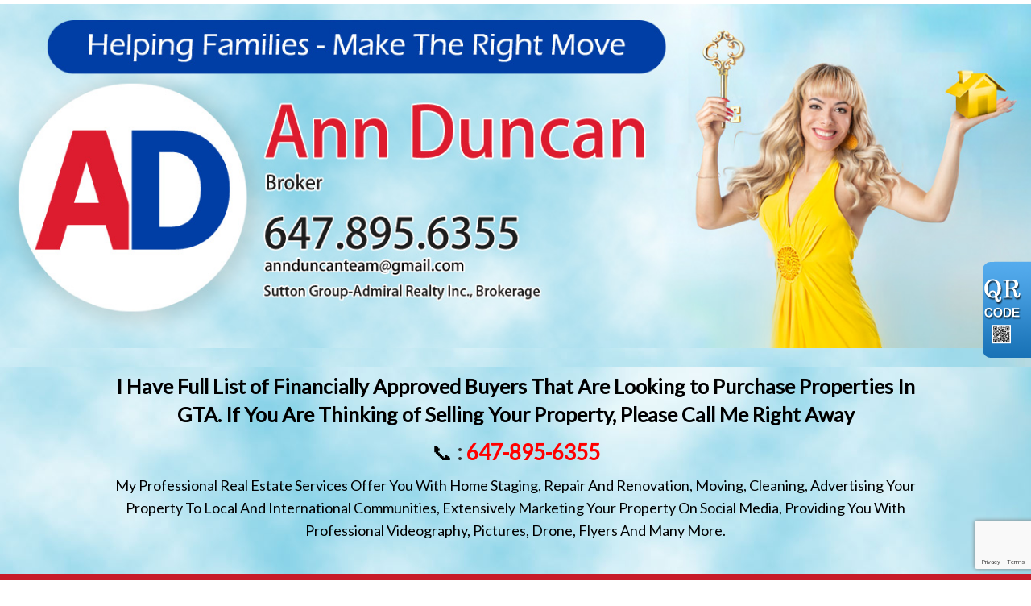

--- FILE ---
content_type: text/html; charset=utf-8
request_url: https://annduncan.ca/aprg/list/alertreg.aspx?sid=101718&f=2
body_size: 8904
content:
<!DOCTYPE html>
<html>
<head><title>Ann Duncan | Broker | Sutton Group - Admiral Realty Inc., Brokerage*</title>
<meta http-equiv="X-UA-Compatible" content="IE=edge"><meta name="format-detection" content="telephone=no"><meta name="viewport" content="width=device-width, initial-scale=1.0"><!--[if lt IE 9]>
      <script src="https://oss.maxcdn.com/libs/html5shiv/3.7.0/html5shiv.js"></script>
      <script src="https://oss.maxcdn.com/libs/respond.js/1.4.2/respond.min.js"></script>
    <![endif]--><link href="/ts/univ/bootstrap.css" rel="stylesheet" type="text/css">
<link href="/ts/univ/bootstrap-theme.css" rel="stylesheet" type="text/css">
<link href="/ts/univ/style.css" rel="stylesheet" type="text/css">
<link href="/ts/univ/steel/style.css" rel="stylesheet" type="text/css">
<link rel="stylesheet" href="/eadf26jst/1042/101718/banner.css"><style>
            #qrCodeBG{background:#000;position:fixed;z-index:1000;width:100%;height:100%;left:0;top:0;filter:alpha(opacity=60);-moz-opacity:0.6;opacity:0.6}
            #qrCodePanel{text-align:center;position:relative;background:#fff;width:580px;height:320px;padding:20px 10px;left:35%;top:25%;position:fixed;z-index:1002;border-radius:15px;}
            #qrCodePanel h2{font-size:16px;color:#000;font-weight:bold;}
            #qrCodeFrame{height:250px;}
            </style><META NAME="DESCRIPTION" CONTENT="This site provides real estate listings, real estate homes for sale, tips on buying a home, tips on selling a home, mortgage calculator, real estate information, listings for sale, properties for sale, mls real estate, home evaluation services, real estate evaluations and home improvement tips">
<META NAME="KEYWORDS" CONTENT="Toronto real estate listings, Toronto real estate agent, homes for sale in Toronto, Toronto condos, Toronto, Ontario mississauga,greater toronto house condol & commercial real estate, business, investment,Toronto, Ontario & The Greater Toronto Area Residential & Commercial Real Estate for sale, Commercial Real Estate, Toronto real estate, ">
<meta http-equiv="CACHE-CONTROL" content="NO-CACHE">
<meta http-equiv="PRAGMA" content="NO-CACHE">
<meta http-equiv="EXPIRES" content="Mon, 22 Jul 2002 11:12:01 GMT">
<meta name="vs_defaultClientScript" content="JavaScript">
<script src="/script/skmMenu.js" type="text/javascript"></script>
<script type="text/javascript" src="https://ajax.aspnetcdn.com/ajax/jQuery/jquery-1.10.2.min.js"></script>
</head>
<body MS_POSITIONING="GridLayout" >
<!--content header-->


<header id="header">
        <div class="banner banner-default clearfix">
            <div class="banner-heading">
                <div class="banner-heading-container">
                    <div id="widgetzone_wzoneUniv_Header_Brand" class="banner-brand"><div id="wzoneUniv_Header_Brand_wembedinheader_0" data-widget class="widget" style=""><div class="widgetcontent"></div></div></div>
                    <div id="widgetzone_wzoneUniv_Header_Contact" class="banner-contact"><img src="/eadf26jst/1042/101718/image/96_picture.jpg"><div class="introduction">
<h3>I Have Full List of Financially Approved Buyers That Are Looking to Purchase Properties In GTA. If You Are Thinking of Selling Your Property, Please Call Me Right Away</h3>
<p style="text-align: center;"><span style="font-size: 26px;">📞 <strong><span style="color: #333333;">:</span> <span style="color: #ff0000;">647-895-6355</span></strong></span></p>
<p>My Professional Real Estate Services Offer You With Home Staging, Repair And Renovation, Moving, Cleaning, Advertising Your Property To Local And International Communities, Extensively Marketing Your Property On Social Media, Providing You With Professional Videography, Pictures, Drone, Flyers And Many More.</p>
</div>
<div id="wzoneUniv_Header_Contact_wembed_2" data-widget class="widget" style=""><div class="widgetcontent"><h2 id="topEvaluation"><a href="/aprg/contact.aspx?sid=101718">Get A Comparable Market Analysis of Your Home Today!</a></h2>
</br></div></div></div>
                </div>
            </div>
            <div class="banner-body" data-spy="affix" data-offset-top="170">
                <div class="banner-body-container">
                    <nav class="navbar navbar-default navbar-top " role="navigation">
                        <div class="navbar-header">
                            <button type="button" class="navbar-toggle collapsed" data-toggle="collapse" data-target="#navbar-collapse-top">
                                <span class="sr-only">Menu</span>
                                <span class="icon-bar"></span>
                                <span class="icon-bar"></span>
                                <span class="icon-bar"></span>
                            </button>
                        </div>
                         
                        <div class="collapse navbar-collapse" id="navbar-collapse-top">
                            
  <ul class="nav navbar-nav"><li class="first"><a href="/aprg/home.aspx?sid=101718" target="_self">Home</a></li><li><a href="/aprg/newproject/newprojects.aspx?sid=101718" target="_self">New Condos</a></li><li class="dropdown"><a href="#" class="dropdown-toggle" data-toggle="dropdown">Listings</a><ul class="dropdown-menu"><li><a href="/aprg/list/mylistingsp.aspx?sid=101718" target="_self">Feature Listings</a></li><li><a href="/aprg/list/featureprops.aspx?sid=101718" target="_self">Ann Duncan Sold Listings</a></li><li><a href="/aprg/list/mapsearch.aspx?sid=101718" target="_blank">Map Search</a></li></ul></li><li class="dropdown"><a href="#" class="dropdown-toggle" data-toggle="dropdown">Calculators</a><ul class="dropdown-menu"><li><a href="/aprg/list/mortcal.aspx?sid=101718" target="_blank">Mortgage Calculator</a></li><li><a href="/aprg/list/mortborw.aspx?sid=101718" target="_blank">Mortgage Affordability Calculator</a></li><li><a href="/aprg/list/insurcal.aspx?sid=101718" target="_blank">Mortgage Insurance Calculator</a></li><li><a href="/aprg/list/lttcal.aspx?sid=101718" target="_blank">Land Transfer Tax Calculator</a></li></ul></li><li class="dropdown"><a href="#" class="dropdown-toggle" data-toggle="dropdown">Buyers</a><ul class="dropdown-menu"><li><a href="/aprg/list/alertreg.aspx?sid=101718&amp;f=1" target="_blank">Find Dream Home</a></li><li><a href="/aprg/list/mapsearch.aspx?sid=101718" target="_self">Search Listing</a></li><li><a href="/aprg/publicInfo/publicInfoList.aspx?sid=101718&amp;infocat=BUYER" target="_self">Buyer Information</a></li><li><a href="/aprg/subscribe.aspx?sid=101718" target="_self">Subscribe Newsletter</a></li></ul></li><li class="dropdown"><a href="#" class="dropdown-toggle" data-toggle="dropdown">Sellers</a><ul class="dropdown-menu"><li><a href="/aprg/publicInfo/publicInfoList.aspx?sid=101718&amp;infocat=SELLER" target="_self">Seller information</a></li><li><a href="/aprg/sellers/evaluation.aspx?sid=101718" target="_self">Free Evaluation</a></li><li><a href="/aprg/list/alertreg.aspx?sid=101718&amp;f=2" target="_blank">Neighborhood Sold Report</a></li></ul></li><li><a href="/aprg/article/articlelistprops.aspx?sid=101718" target="_self">Articles</a></li><li class="dropdown"><a href="#" class="dropdown-toggle" data-toggle="dropdown">Links</a><ul class="dropdown-menu"><li><a href="/aprg/custpage/pages.aspx?sid=101718" target="_self">Site Documents</a></li></ul></li><li class="dropdown"><a href="#" class="dropdown-toggle" data-toggle="dropdown">About</a><ul class="dropdown-menu"><li><a href="/aprg/aboutus.aspx?sid=101718" target="_self">About Ann</a></li><li><a href="/aprg/Testimonial/testimonials.aspx?sid=101718" target="_self">Testimonials</a></li></ul></li><li class="last"><a href="/aprg/contact.aspx?sid=101718" target="_self">Contact</a></li></ul>
                        </div>
                        
                    </nav>
                </div>
            </div>
        </div>
    </header>
    <main>
    <div class="container">
   
             
<!--content body-->

<table width="100%">
	<tr>
		<td width="70%" class="pagetitleleft">&nbsp;&nbsp;&nbsp;</td>
		<td align="right" class="pagetitleright"></td>
	</tr>
</table>

<form name="frmContactme" method="post" action="./alertreg.aspx?sid=101718&amp;f=2" onsubmit="javascript:return WebForm_OnSubmit();" id="frmContactme" class="form-horizontal">
<div>
<input type="hidden" name="__EVENTTARGET" id="__EVENTTARGET" value="" />
<input type="hidden" name="__EVENTARGUMENT" id="__EVENTARGUMENT" value="" />
<input type="hidden" name="__VIEWSTATE" id="__VIEWSTATE" value="/wEPDwUKMTc5OTkzMTcwOWQYAQUeX19Db250cm9sc1JlcXVpcmVQb3N0QmFja0tleV9fFgEFDGNieFNlbGZFbWFpbHB9AlFm/QkhqqN9kNdF3m9Ogamx" />
</div>

<script type="text/javascript">
//<![CDATA[
var theForm = document.forms['frmContactme'];
if (!theForm) {
    theForm = document.frmContactme;
}
function __doPostBack(eventTarget, eventArgument) {
    if (!theForm.onsubmit || (theForm.onsubmit() != false)) {
        theForm.__EVENTTARGET.value = eventTarget;
        theForm.__EVENTARGUMENT.value = eventArgument;
        theForm.submit();
    }
}
//]]>
</script>


<script src="/WebResource.axd?d=VjwlIqi7esLpp02YYsQj5vb-ws10arl6pmfvuDlShTmJbrmWkcW18HyiP3-g-C-LQYtRUtI3jRQJzNQDP9R9W4KxTF41&amp;t=638901392248157332" type="text/javascript"></script>


<script src="/WebResource.axd?d=7rTH-dYi0rkh8uWQH8X-YzzQhEvUnSUADtNDR37yOZDnPEiho3IlvDpJ8ySnjsIDic_RaYu7GOFHU-hJXKPANFoyJ3hC7kha6Skq9WxbiaIGYF0J0&amp;t=638901392248157332" type="text/javascript"></script><script language="javascript" src="/script/InputValidation.js"></script><script>
$(document).ready(function(){
        $.getScript("https://www.google.com/recaptcha/api.js?render=6Ld3FbMUAAAAACKd2QaCSFtuK4VI6OCIRVyd9Jgw", function(data, textStatus, jqxhr) {});
});
function reCapVal(valReCap, postbackOptions){
    if(valReCap.tkInd)
        return true;
    grecaptcha.ready(function () {
            grecaptcha.execute('6Ld3FbMUAAAAACKd2QaCSFtuK4VI6OCIRVyd9Jgw', { action: valReCap.action })
                .then(function (token) {
                    valReCap.tkInd = true;
                    document.getElementById(valReCap.tkF).value = token;                                
                    WebForm_DoPostBackWithOptions(postbackOptions);
                    }, function(err){
                        console.log('Specious request was detected.');
                    })
    });
    return false;
}
function reCapObj(actionName, tkField){
    this.action = actionName;
    this.tkF = tkField;
    this.tkInd = false;
}
</script><script>
var vgAlertReg_reCapt = new reCapObj('AlertReg','ReC');
function vgAlertReg_ReCapthaOnSubmit(event) {
    let pbOptions =  new WebForm_PostBackOptions("btnContact", "", true, "vgAlertReg", "", false, true);
    return reCapVal(vgAlertReg_reCapt, pbOptions);
} 
</script>
<script type="text/javascript">
//<![CDATA[
function WebForm_OnSubmit() {
if (typeof(ValidatorOnSubmit) == "function" && ValidatorOnSubmit() == false) return false;return ValidatorOnSubmit();
return true;
}
//]]>
</script>

<div>

	<input type="hidden" name="__VIEWSTATEGENERATOR" id="__VIEWSTATEGENERATOR" value="853072EC" />
	<input type="hidden" name="__EVENTVALIDATION" id="__EVENTVALIDATION" value="/wEdABBrs4F+gCrEXKzR3T3to0eQTNr8+Dx/H+2fNfPhxgyex+tZBdiRon5d1qE03oo5TvNDB2YfWbjwUYntrwPx36ESoIqx0M75rw9JdigqfvGtFP4aTTrOBQI5tRKH9+tlQjQHSL2j4ippVRJCswHHIb1lK5rQhy0azVwqyiCqjwOP2C64qs5Ag6BquKEkOZVciSFg6eE/QKA/qGhumUU1UDgTmsqzYasm0pSypfpfJdrRNwlcy0WHc32Q4ogaN4PAKBcRVjm7nhOBbDJ33vFzLdCKL2Z2vk1L9yBEF9ujYDZazFZkCFXyq0ikZ8lsi+KlgNnlqdNhj1zgSQZR7Us8CMS+AvMRZfWf4AkSak7Fyungb+g0XXg=" />
</div>
    
    
        <div class="col-lg-12 col-xs-12 col-sm-12" style="margin: 15px;">
            <span class="redmedium" style="text-decoration: underline;">
                
                Receive the report of sold properties in the area(s) of your choice. Completely Free !
                
            </span>
        </div>
        <div class="col-lg-12 col-xs-11 col-sm-12" style="margin: 15px;">
            <span class="greensmall">
                
                Please fill in the following forms. We will send you the report of recently sold properties in the area(s) of your choice to your email.
                
            </span>
        </div>

            <div class="form-group col-md-6 col-sm-12 col-xs-12">
                <label class="control-label col-sm-4" for="txtFirstName">First Name<span style="color: red;">*</span></label>
                <div class="col-sm-8">
                    <input name="txtFirstName" type="text" maxlength="50" id="txtFirstName" placeholder="Enter First Name" class="form-control" />
                    <span id="valFirstName" controltovalidate="txtFirstName" fieldname="First Name" FieldRequired="True" ExclScript="True" ExclHtmlTag="True" evalfuns="FieldRequired,ExclScript,ExclHtmlTag," style="color:Red;visibility:hidden;"></span>
                </div>
            </div>

            <div class="form-group col-md-6 col-sm-12 col-xs-12">
                <label class="control-label col-sm-4" for="txtLastNameB">Last Name<span style="color: red;">*</span></label>
                <div class="col-sm-8">
                    <input name="txtLastName" maxlength="50" id="txtLastName" type="text" placeholder="Enter Last Name" class="form-control" />
                    <span id="valLastName" controltovalidate="txtLastName" fieldname="Last Name" FieldRequired="True" ExclScript="True" ExclHtmlTag="True" evalfuns="FieldRequired,ExclScript,ExclHtmlTag," style="color:Red;visibility:hidden;"></span>
                </div>
            </div>

        <div class="form-group col-md-6 col-sm-12 col-xs-12">
            <label class="control-label col-sm-4" for="txtEmail">E-mail<span style="color: red;">*</span></label>
            <div class="col-sm-8">
                <input name="txtEmail" type="text" maxlength="200" id="txtEmail" placeholder="Enter email" class="form-control" />
                <span id="valEmail" controltovalidate="txtEmail" fieldname="E-mail" FieldRequired="True" EmailRequired="True" ExclScript="True" ExclHtmlTag="True" evalfuns="FieldRequired,EmailRequired,ExclScript,ExclHtmlTag," style="color:Red;visibility:hidden;"></span>
            </div>
        </div>
        <div class="form-group col-md-6 col-sm-12 col-xs-12">
            <label class="control-label col-sm-4" for="txtHomePhone">
                Telephone
                
            </label>
            <div class="col-sm-8">
                <input name="txtHomePhone" type="text" maxlength="50" id="txtHomePhone" placeholder="Enter phone" class="form-control" />
                <span id="valHomePhone" controltovalidate="txtHomePhone" fieldname="Telephone" ExclScript="True" ExclHtmlTag="True" evalfuns="ExclScript,ExclHtmlTag," style="color:Red;visibility:hidden;"></span>
            </div>
        </div>
        <div class="form-group col-md-6 col-sm-12 col-xs-12">
            <label class="control-label col-sm-4" for="txtAddress1">Address</label>
            <div class="col-sm-8">
                <input name="txtAddress1" type="text" maxlength="200" id="txtAddress1" placeholder="1234 Main St" class="form-control" />
                <span id="valAddress1" controltovalidate="txtAddress1" fieldname="Address" ExclScript="True" ExclHtmlTag="True" evalfuns="ExclScript,ExclHtmlTag," style="color:Red;visibility:hidden;"></span>
            </div>
        </div>
        <div class="form-group col-md-6 col-sm-12 col-xs-12">
            <label class="control-label col-sm-4" for="txtAddress2">Address2</label>
            <div class="col-sm-8">
                <input name="txtAddress2" type="text" maxlength="200" id="txtAddress2" placeholder="Apartment, studio, or floor" class="form-control" />
                <span id="valAddress2" controltovalidate="txtAddress2" fieldname="Address" ExclScript="True" ExclHtmlTag="True" evalfuns="ExclScript,ExclHtmlTag," style="color:Red;visibility:hidden;"></span>
            </div>
        </div>
        <div class="form-group col-md-6 col-sm-12 col-xs-12">
            <label class="control-label col-sm-4" for="txtCity">City</label>
            <div class="col-sm-8">
                <input name="txtCity" type="text" maxlength="100" id="txtCity" placeholder="Enter City" class="form-control" />
                <span id="valCity" controltovalidate="txtCity" fieldname="City" ExclScript="True" ExclHtmlTag="True" evalfuns="ExclScript,ExclHtmlTag," style="color:Red;visibility:hidden;"></span>
            </div>
        </div>

        <div class="form-group col-md-6 col-sm-12 col-xs-12">
            <label class="control-label col-sm-4" for="txtProvince">Province/Terr</label>
            <div class="col-sm-8">
                <input name="txtProvince" type="text" maxlength="50" id="txtProvince" placeholder="Enter Province" class="form-control" />
                <span id="valProvince" controltovalidate="txtProvince" fieldname="Province/Terr" ExclScript="True" ExclHtmlTag="True" evalfuns="ExclScript,ExclHtmlTag," style="color:Red;visibility:hidden;"></span>
            </div>
        </div>

        <div class="form-group col-md-6 col-sm-12 col-xs-12">
            <label class="control-label col-sm-4" for="txtCountry">Country</label>
            <div class="col-sm-8">
                <input name="txtCountry" type="text" value="Canada" maxlength="50" id="txtCountry" class="form-control" />
                <span id="valCountry" controltovalidate="txtCountry" fieldname="Country" ExclScript="True" ExclHtmlTag="True" evalfuns="ExclScript,ExclHtmlTag," style="color:Red;visibility:hidden;"></span>
            </div>
        </div>


        <div class="form-group col-md-6 col-sm-12 col-xs-12">
            <label class="control-label col-sm-4" for="txtPostCode">Postal/Zip Code</label>
            <div class="col-sm-8">
                <input name="txtPostCode" type="text" maxlength="15" id="txtPostCode" placeholder="Enter Postal Code" class="form-control" />
                <span id="valPostCode" controltovalidate="txtPostCode" fieldname="Postal/Zip Code" ExclScript="True" ExclHtmlTag="True" evalfuns="ExclScript,ExclHtmlTag," style="color:Red;visibility:hidden;"></span>
            </div>
        </div>


        <div class="form-group col-lg-12 col-sm-12 col-xs-12" style="text-align: center; margin: 30px; text-decoration: solid; height: 30px; vertical-align: bottom;">
            Please fill out property information.
        </div>


        <div class="form-group col-sm-12 col-xs-12">
            <label class="control-label col-sm-4 col-xs-12 col-lg-2 col-md-2">Property Type</label>
            <div class="col-lg-10 col-xs-12 col-sm-8 col-md-10">
                <label class="checkbox-inline" for="cbxtype1">
                    <input type="checkbox" name="cbxtype1" value="Commercial " />
                    Commercial
                </label>
                <label class="checkbox-inline" for="cbxtype2">
                    <input type="checkbox" name="cbxtype2" value="Residential " />
                    Residential
                </label>
                <label class="checkbox-inline" for="cbxtype3">
                    <input type="checkbox" name="cbxtype3" value="Farm & Cottage " />
                    Farm & Cottage
                </label>
            </div>
        </div>


        <div class="form-group col-sm-12 col-xs-12">
            <label class="control-label col-sm-4 col-xs-12 col-lg-2 col-md-2">Property Style</label>

            <div class="col-lg-10 col-xs-12 col-sm-8 col-md-10">

                <label class="checkbox-inline" for="cbxstyle1">
                    <input type="checkbox" name="cbxstyle1" value="Semi-Detached " />
                    Detached
                </label>
                <label class="checkbox-inline" for="cbxstyle2">
                    <input type="checkbox" name="cbxstyle2" value="Semi-Detached" />
                    Semi-Detached
                </label>
                <label class="checkbox-inline" for="cbxstyle3">
                    <input type="checkbox" name="cbxstyle3" value="Row/Townhouse " />
                    Row/Townhouse
                </label>
                <label class="checkbox-inline" for="cbxstyle4">
                    <input type="checkbox" name="cbxstyle4" value="Condo " />
                    Condo
                </label>
                <label class="checkbox-inline" for="cbxstyle5">
                    <input type="checkbox" name="cbxstyle5" value="Farm & Cottage " />
                    Farm & Cottage
                </label>
            </div>
        </div>

        <div class="form-group col-xs-12">
            <label for="txtIntersection" class="control-label col-lg-2 col-sm-4 col-xs-12">Location</label>
            <div class="col-lg-10 col-sm-8 col-xs-12">
                <input name="txtIntersection" type="text" maxlength="100" id="txtIntersection" placeholder="" class="form-control" />
                Please specify the major intersection.
                <span id="valIntersection" controltovalidate="txtIntersection" fieldname="Location" ExclScript="True" ExclHtmlTag="True" evalfuns="ExclScript,ExclHtmlTag," style="color:Red;visibility:hidden;"></span>
            </div>
        </div>

        

        <div class="form-group col-xs-12">
            <label for="txtMessage" class="control-label col-lg-2 col-sm-4 col-xs-12">Message</label>
            <div class="col-lg-10 col-sm-8 col-xs-12">
                <textarea name="txtMessage" rows="10" cols="20" id="txtMessage" class="form-control">
</textarea>
                <span id="valMessage" controltovalidate="txtMessage" fieldname="Message" ExclScript="True" ExclHtmlTag="True" FieldMaxLength="2000" evalfuns="ExclScript,ExclHtmlTag,MaxLengthCheck," style="color:Red;visibility:hidden;"></span>

            </div>
        </div> 
        <div class="col-lg-offset-2 col-lg-10 col-sm-offset-4 col-sm-8 col-xs-12">
                <input id="cbxSelfEmail" type="checkbox" name="cbxSelfEmail" />
                Check here if you want to receive a copy of your message.
        </div>
        <div class="col-lg-offset-2 col-lg-10 col-sm-offset-4 col-sm-8 col-xs-12">
            <span id="lblWarning" style="color:Red;"></span>
        </div>
        <div class="col-lg-offset-2 col-lg-10 col-sm-offset-4 col-sm-8 col-xs-12">
            <input type="hidden" name="ReC" id="ReC" />
            <input type="submit" name="btnContact" value="Submit" onclick="if(!vgAlertReg_ReCapthaOnSubmit(event)) return false;WebForm_DoPostBackWithOptions(new WebForm_PostBackOptions(&quot;btnContact&quot;, &quot;&quot;, true, &quot;vgAlertReg&quot;, &quot;&quot;, false, false))" id="btnContact" class="button btn btn-default" />
            <input type="reset" class="button btn btn-default" id="btnReset" name="btnReset" value="Reset" />
        </div>
    <div class="clearfix"></div>

<script type="text/javascript">
//<![CDATA[
var Page_Validators =  new Array(document.getElementById("valFirstName"), document.getElementById("valLastName"), document.getElementById("valEmail"), document.getElementById("valHomePhone"), document.getElementById("valAddress1"), document.getElementById("valAddress2"), document.getElementById("valCity"), document.getElementById("valProvince"), document.getElementById("valCountry"), document.getElementById("valPostCode"), document.getElementById("valIntersection"), document.getElementById("valMessage"));
//]]>
</script>

<script type="text/javascript">
//<![CDATA[
var valFirstName = document.all ? document.all["valFirstName"] : document.getElementById("valFirstName");
valFirstName.controltovalidate = "txtFirstName";
valFirstName.validationGroup = "vgAlertReg";
var valLastName = document.all ? document.all["valLastName"] : document.getElementById("valLastName");
valLastName.controltovalidate = "txtLastName";
valLastName.validationGroup = "vgAlertReg";
var valEmail = document.all ? document.all["valEmail"] : document.getElementById("valEmail");
valEmail.controltovalidate = "txtEmail";
valEmail.validationGroup = "vgAlertReg";
var valHomePhone = document.all ? document.all["valHomePhone"] : document.getElementById("valHomePhone");
valHomePhone.controltovalidate = "txtHomePhone";
valHomePhone.validationGroup = "vgAlertReg";
var valAddress1 = document.all ? document.all["valAddress1"] : document.getElementById("valAddress1");
valAddress1.controltovalidate = "txtAddress1";
valAddress1.validationGroup = "vgAlertReg";
var valAddress2 = document.all ? document.all["valAddress2"] : document.getElementById("valAddress2");
valAddress2.controltovalidate = "txtAddress2";
valAddress2.validationGroup = "vgAlertReg";
var valCity = document.all ? document.all["valCity"] : document.getElementById("valCity");
valCity.controltovalidate = "txtCity";
valCity.validationGroup = "vgAlertReg";
var valProvince = document.all ? document.all["valProvince"] : document.getElementById("valProvince");
valProvince.controltovalidate = "txtProvince";
valProvince.validationGroup = "vgAlertReg";
var valCountry = document.all ? document.all["valCountry"] : document.getElementById("valCountry");
valCountry.controltovalidate = "txtCountry";
valCountry.validationGroup = "vgAlertReg";
var valPostCode = document.all ? document.all["valPostCode"] : document.getElementById("valPostCode");
valPostCode.controltovalidate = "txtPostCode";
valPostCode.validationGroup = "vgAlertReg";
var valIntersection = document.all ? document.all["valIntersection"] : document.getElementById("valIntersection");
valIntersection.controltovalidate = "txtIntersection";
valIntersection.validationGroup = "vgAlertReg";
var valMessage = document.all ? document.all["valMessage"] : document.getElementById("valMessage");
valMessage.controltovalidate = "txtMessage";
valMessage.validationGroup = "vgAlertReg";
//]]>
</script>


<script type="text/javascript">
//<![CDATA[

var Page_ValidationActive = false;
if (typeof(ValidatorOnLoad) == "function") {
    ValidatorOnLoad();
}

function ValidatorOnSubmit() {
    if (Page_ValidationActive) {
        return ValidatorCommonOnSubmit();
    }
    else {
        return true;
    }
}
        //]]>
</script>

														<script language="javascript">
														<!--
														var Page_ValidationActive = false;
														if (typeof(Page_InputValidationVer) == "undefined")
															alert("Validation script is missing '/script/InputValidation.js'");
														else if(Page_InputValidationVer!=1)
															alert("This page uses an incorrect version of InputValidation.js.");
														else
															ValidatorOnLoad();

														function ValidatorOnSubmit() {
															if (Page_ValidationActive) {
																return ValidatorCommonOnSubmit();
															}
														}

														// -->
														</script></form>


<div class='qrcodeshare' style='position:fixed;top:45%;right:0px;width:60px;'><img style='cursor: pointer;' src='/image/imglib/qrcode.png' onclick='javascript:showQRCode();' ></div>
<script type="text/javascript"> 

    function showQRCode(){
      if(!document.getElementById('qrCodeBox')){
        var layer = document.createElement('div');
        layer.id='qrCodeBox';
        
        var html='';
        html+='<div id="qrCodeBG" onclick="hideQRCode();">';
        html+='</div>';        
        html+='<div id="qrCodePanel"><h2>Scan QR codes with your smartphone QR Code Reader</h2>';
        html+='<div id="qrCodeLoading" style="position:absolute;top:140px;left:48%;width:30px;height:30px;"><img src="/image/icons/progress.gif" alt="" /></div>';
        html+='<div id="qrCodeFrame">';
        html+='<iframe onload="hideQRCodeLoading();" width="100%" height="100%" frameBorder="0" scrolling="no"  src="/aprg/qrcode.aspx?sid=101718&qrl=%2faprg%2flist%2falertreg.aspx%3fsid%3d101718%26f%3d2" />';
        html+='</div>';        
        html+='</div>';
        
        layer.innerHTML = html;
        document.body.appendChild(layer);
      }else{
        jQuery('#qrCodeBox').css("display","inline");
      }
    }
    
    function hideQRCode(){
    	jQuery("#qrCodeBox").css("display","none");
    }
    function hideQRCodeLoading() { 
            document.getElementById('qrCodeLoading').style.display = 'none'; 
            jQuery('#qrCodeFrame').show(); 
        } 

  </script>
<!--content tail-->
<link href="/ts/widget/agentprofile/woffice_std.css" rel="stylesheet" type="text/css">
</div>
</main>
<footer>
        <div class="container clearfix">
            <div class="row">
               <div id="widgetzone_wzoneUniv_Footer_L" class="col-sm-3 text-center"><div id="wzoneUniv_Footer_L_wagentphoto_0" data-widget class="agentphoto" style=""><div class="widgetcontent"><img src="/data/1001883_Photo.jpg" id="wzoneUniv_Footer_L_wagentphoto_0_imgPhoto" Width="200px" Height="196px" /></div></div></div> 
               <div id="widgetzone_wzoneUniv_Footer_C" class="col-sm-3 text-center"><div id="wzoneUniv_Footer_C_wagentinfo_0" data-widget class="agent vert-offset-top-1 vert-offset-bottom-2" style="text-align:center;"><div class="widgetcontent"><span class='name'>Ann Duncan</span><span class='title'>Broker</span><span class='directphone'>Direct: 647-895-6355</span><span class='email'>E-mail: annduncanteam@gmail.com</span></div></div></div> 
               <div id="widgetzone_wzoneUniv_Footer_R" class="col-sm-4"><div id="wzoneUniv_Footer_R_woffice_0" data-widget class="office wofficestd" style=""><div class="widgetcontent"><div id="wzoneUniv_Footer_R_woffice_0_divLogo" class="logo"><img src="/eadf26jst/1042/101718/101718office_logo.png" style="width:100px;height:56px;" /></div>
<div id="wzoneUniv_Footer_R_woffice_0_divBrokerage" class="brokerage"><div class="name">Sutton Group-Admiral Realty Inc., Brokerage<sup>*</sup></div><div class="oinfo">1206 Centre Street<br />Thornhill Ontario &nbsp;L4J 3M9<br />Canada</div></div></div></div></div> 
            </div>
            <div class="copyright center" id="divtail">
     <div id="widgetzone_wzoneUniv_B" class="zonebtm"><div id="wzoneUniv_B_wrealtorclaimer_0" data-widget class="small vert-offset-top-9" style=""><div class="widgetcontent">
<p class="small">
    The trademarks MLS<sup>&reg;</sup>, Multiple Listing Service<sup>&reg;</sup> and the associated logos are owned by The Canadian Real Estate Association (CREA) and identify the quality of services provided by real estate professionals who are members of CREA. Used under license. The trademarks REALTOR<sup>&reg;</sup>, REALTORS<sup>&reg;</sup>, and the REALTOR<sup>&reg;</sup> logo are controlled by The Canadian Real Estate Association (CREA) and identify real estate professionals who are members of CREA.
</p>
</div></div></div>
     
    <div class="links"><a href='/aprg/admin/login.aspx?sid=101718'>Log in</a> | <a href="/privacypolicy.aspx?sid=101718" id="lnkPrivatePolicy" target="_blank">Privacy Policy</a></div>
    <div class="brokerage notranslate"><p>Sutton Group-Admiral Realty Inc., Brokerage, Independently Owned &amp; Operated</p></div>
    <div class="eziagent"><a href="http://www.eziagent.com" target="_blank"><img src="/image/eziagent.png" style="border-style:none;"></a></div>
    
 </div>
        </div>
    </footer>

<script src="/script/bus/jquery-migrate-1.2.1.min.js"></script>
<script src="/includes/bootstrap/v3.7/js/bootstrap.min.js"></script>
 
<script type="text/javascript">
      document.body.scrollTop = document.documentElement.scrollTop = 0;
</script>
</body></html>

--- FILE ---
content_type: text/html; charset=utf-8
request_url: https://www.google.com/recaptcha/api2/anchor?ar=1&k=6Ld3FbMUAAAAACKd2QaCSFtuK4VI6OCIRVyd9Jgw&co=aHR0cHM6Ly9hbm5kdW5jYW4uY2E6NDQz&hl=en&v=PoyoqOPhxBO7pBk68S4YbpHZ&size=invisible&anchor-ms=20000&execute-ms=30000&cb=bnob5p77g9xq
body_size: 48678
content:
<!DOCTYPE HTML><html dir="ltr" lang="en"><head><meta http-equiv="Content-Type" content="text/html; charset=UTF-8">
<meta http-equiv="X-UA-Compatible" content="IE=edge">
<title>reCAPTCHA</title>
<style type="text/css">
/* cyrillic-ext */
@font-face {
  font-family: 'Roboto';
  font-style: normal;
  font-weight: 400;
  font-stretch: 100%;
  src: url(//fonts.gstatic.com/s/roboto/v48/KFO7CnqEu92Fr1ME7kSn66aGLdTylUAMa3GUBHMdazTgWw.woff2) format('woff2');
  unicode-range: U+0460-052F, U+1C80-1C8A, U+20B4, U+2DE0-2DFF, U+A640-A69F, U+FE2E-FE2F;
}
/* cyrillic */
@font-face {
  font-family: 'Roboto';
  font-style: normal;
  font-weight: 400;
  font-stretch: 100%;
  src: url(//fonts.gstatic.com/s/roboto/v48/KFO7CnqEu92Fr1ME7kSn66aGLdTylUAMa3iUBHMdazTgWw.woff2) format('woff2');
  unicode-range: U+0301, U+0400-045F, U+0490-0491, U+04B0-04B1, U+2116;
}
/* greek-ext */
@font-face {
  font-family: 'Roboto';
  font-style: normal;
  font-weight: 400;
  font-stretch: 100%;
  src: url(//fonts.gstatic.com/s/roboto/v48/KFO7CnqEu92Fr1ME7kSn66aGLdTylUAMa3CUBHMdazTgWw.woff2) format('woff2');
  unicode-range: U+1F00-1FFF;
}
/* greek */
@font-face {
  font-family: 'Roboto';
  font-style: normal;
  font-weight: 400;
  font-stretch: 100%;
  src: url(//fonts.gstatic.com/s/roboto/v48/KFO7CnqEu92Fr1ME7kSn66aGLdTylUAMa3-UBHMdazTgWw.woff2) format('woff2');
  unicode-range: U+0370-0377, U+037A-037F, U+0384-038A, U+038C, U+038E-03A1, U+03A3-03FF;
}
/* math */
@font-face {
  font-family: 'Roboto';
  font-style: normal;
  font-weight: 400;
  font-stretch: 100%;
  src: url(//fonts.gstatic.com/s/roboto/v48/KFO7CnqEu92Fr1ME7kSn66aGLdTylUAMawCUBHMdazTgWw.woff2) format('woff2');
  unicode-range: U+0302-0303, U+0305, U+0307-0308, U+0310, U+0312, U+0315, U+031A, U+0326-0327, U+032C, U+032F-0330, U+0332-0333, U+0338, U+033A, U+0346, U+034D, U+0391-03A1, U+03A3-03A9, U+03B1-03C9, U+03D1, U+03D5-03D6, U+03F0-03F1, U+03F4-03F5, U+2016-2017, U+2034-2038, U+203C, U+2040, U+2043, U+2047, U+2050, U+2057, U+205F, U+2070-2071, U+2074-208E, U+2090-209C, U+20D0-20DC, U+20E1, U+20E5-20EF, U+2100-2112, U+2114-2115, U+2117-2121, U+2123-214F, U+2190, U+2192, U+2194-21AE, U+21B0-21E5, U+21F1-21F2, U+21F4-2211, U+2213-2214, U+2216-22FF, U+2308-230B, U+2310, U+2319, U+231C-2321, U+2336-237A, U+237C, U+2395, U+239B-23B7, U+23D0, U+23DC-23E1, U+2474-2475, U+25AF, U+25B3, U+25B7, U+25BD, U+25C1, U+25CA, U+25CC, U+25FB, U+266D-266F, U+27C0-27FF, U+2900-2AFF, U+2B0E-2B11, U+2B30-2B4C, U+2BFE, U+3030, U+FF5B, U+FF5D, U+1D400-1D7FF, U+1EE00-1EEFF;
}
/* symbols */
@font-face {
  font-family: 'Roboto';
  font-style: normal;
  font-weight: 400;
  font-stretch: 100%;
  src: url(//fonts.gstatic.com/s/roboto/v48/KFO7CnqEu92Fr1ME7kSn66aGLdTylUAMaxKUBHMdazTgWw.woff2) format('woff2');
  unicode-range: U+0001-000C, U+000E-001F, U+007F-009F, U+20DD-20E0, U+20E2-20E4, U+2150-218F, U+2190, U+2192, U+2194-2199, U+21AF, U+21E6-21F0, U+21F3, U+2218-2219, U+2299, U+22C4-22C6, U+2300-243F, U+2440-244A, U+2460-24FF, U+25A0-27BF, U+2800-28FF, U+2921-2922, U+2981, U+29BF, U+29EB, U+2B00-2BFF, U+4DC0-4DFF, U+FFF9-FFFB, U+10140-1018E, U+10190-1019C, U+101A0, U+101D0-101FD, U+102E0-102FB, U+10E60-10E7E, U+1D2C0-1D2D3, U+1D2E0-1D37F, U+1F000-1F0FF, U+1F100-1F1AD, U+1F1E6-1F1FF, U+1F30D-1F30F, U+1F315, U+1F31C, U+1F31E, U+1F320-1F32C, U+1F336, U+1F378, U+1F37D, U+1F382, U+1F393-1F39F, U+1F3A7-1F3A8, U+1F3AC-1F3AF, U+1F3C2, U+1F3C4-1F3C6, U+1F3CA-1F3CE, U+1F3D4-1F3E0, U+1F3ED, U+1F3F1-1F3F3, U+1F3F5-1F3F7, U+1F408, U+1F415, U+1F41F, U+1F426, U+1F43F, U+1F441-1F442, U+1F444, U+1F446-1F449, U+1F44C-1F44E, U+1F453, U+1F46A, U+1F47D, U+1F4A3, U+1F4B0, U+1F4B3, U+1F4B9, U+1F4BB, U+1F4BF, U+1F4C8-1F4CB, U+1F4D6, U+1F4DA, U+1F4DF, U+1F4E3-1F4E6, U+1F4EA-1F4ED, U+1F4F7, U+1F4F9-1F4FB, U+1F4FD-1F4FE, U+1F503, U+1F507-1F50B, U+1F50D, U+1F512-1F513, U+1F53E-1F54A, U+1F54F-1F5FA, U+1F610, U+1F650-1F67F, U+1F687, U+1F68D, U+1F691, U+1F694, U+1F698, U+1F6AD, U+1F6B2, U+1F6B9-1F6BA, U+1F6BC, U+1F6C6-1F6CF, U+1F6D3-1F6D7, U+1F6E0-1F6EA, U+1F6F0-1F6F3, U+1F6F7-1F6FC, U+1F700-1F7FF, U+1F800-1F80B, U+1F810-1F847, U+1F850-1F859, U+1F860-1F887, U+1F890-1F8AD, U+1F8B0-1F8BB, U+1F8C0-1F8C1, U+1F900-1F90B, U+1F93B, U+1F946, U+1F984, U+1F996, U+1F9E9, U+1FA00-1FA6F, U+1FA70-1FA7C, U+1FA80-1FA89, U+1FA8F-1FAC6, U+1FACE-1FADC, U+1FADF-1FAE9, U+1FAF0-1FAF8, U+1FB00-1FBFF;
}
/* vietnamese */
@font-face {
  font-family: 'Roboto';
  font-style: normal;
  font-weight: 400;
  font-stretch: 100%;
  src: url(//fonts.gstatic.com/s/roboto/v48/KFO7CnqEu92Fr1ME7kSn66aGLdTylUAMa3OUBHMdazTgWw.woff2) format('woff2');
  unicode-range: U+0102-0103, U+0110-0111, U+0128-0129, U+0168-0169, U+01A0-01A1, U+01AF-01B0, U+0300-0301, U+0303-0304, U+0308-0309, U+0323, U+0329, U+1EA0-1EF9, U+20AB;
}
/* latin-ext */
@font-face {
  font-family: 'Roboto';
  font-style: normal;
  font-weight: 400;
  font-stretch: 100%;
  src: url(//fonts.gstatic.com/s/roboto/v48/KFO7CnqEu92Fr1ME7kSn66aGLdTylUAMa3KUBHMdazTgWw.woff2) format('woff2');
  unicode-range: U+0100-02BA, U+02BD-02C5, U+02C7-02CC, U+02CE-02D7, U+02DD-02FF, U+0304, U+0308, U+0329, U+1D00-1DBF, U+1E00-1E9F, U+1EF2-1EFF, U+2020, U+20A0-20AB, U+20AD-20C0, U+2113, U+2C60-2C7F, U+A720-A7FF;
}
/* latin */
@font-face {
  font-family: 'Roboto';
  font-style: normal;
  font-weight: 400;
  font-stretch: 100%;
  src: url(//fonts.gstatic.com/s/roboto/v48/KFO7CnqEu92Fr1ME7kSn66aGLdTylUAMa3yUBHMdazQ.woff2) format('woff2');
  unicode-range: U+0000-00FF, U+0131, U+0152-0153, U+02BB-02BC, U+02C6, U+02DA, U+02DC, U+0304, U+0308, U+0329, U+2000-206F, U+20AC, U+2122, U+2191, U+2193, U+2212, U+2215, U+FEFF, U+FFFD;
}
/* cyrillic-ext */
@font-face {
  font-family: 'Roboto';
  font-style: normal;
  font-weight: 500;
  font-stretch: 100%;
  src: url(//fonts.gstatic.com/s/roboto/v48/KFO7CnqEu92Fr1ME7kSn66aGLdTylUAMa3GUBHMdazTgWw.woff2) format('woff2');
  unicode-range: U+0460-052F, U+1C80-1C8A, U+20B4, U+2DE0-2DFF, U+A640-A69F, U+FE2E-FE2F;
}
/* cyrillic */
@font-face {
  font-family: 'Roboto';
  font-style: normal;
  font-weight: 500;
  font-stretch: 100%;
  src: url(//fonts.gstatic.com/s/roboto/v48/KFO7CnqEu92Fr1ME7kSn66aGLdTylUAMa3iUBHMdazTgWw.woff2) format('woff2');
  unicode-range: U+0301, U+0400-045F, U+0490-0491, U+04B0-04B1, U+2116;
}
/* greek-ext */
@font-face {
  font-family: 'Roboto';
  font-style: normal;
  font-weight: 500;
  font-stretch: 100%;
  src: url(//fonts.gstatic.com/s/roboto/v48/KFO7CnqEu92Fr1ME7kSn66aGLdTylUAMa3CUBHMdazTgWw.woff2) format('woff2');
  unicode-range: U+1F00-1FFF;
}
/* greek */
@font-face {
  font-family: 'Roboto';
  font-style: normal;
  font-weight: 500;
  font-stretch: 100%;
  src: url(//fonts.gstatic.com/s/roboto/v48/KFO7CnqEu92Fr1ME7kSn66aGLdTylUAMa3-UBHMdazTgWw.woff2) format('woff2');
  unicode-range: U+0370-0377, U+037A-037F, U+0384-038A, U+038C, U+038E-03A1, U+03A3-03FF;
}
/* math */
@font-face {
  font-family: 'Roboto';
  font-style: normal;
  font-weight: 500;
  font-stretch: 100%;
  src: url(//fonts.gstatic.com/s/roboto/v48/KFO7CnqEu92Fr1ME7kSn66aGLdTylUAMawCUBHMdazTgWw.woff2) format('woff2');
  unicode-range: U+0302-0303, U+0305, U+0307-0308, U+0310, U+0312, U+0315, U+031A, U+0326-0327, U+032C, U+032F-0330, U+0332-0333, U+0338, U+033A, U+0346, U+034D, U+0391-03A1, U+03A3-03A9, U+03B1-03C9, U+03D1, U+03D5-03D6, U+03F0-03F1, U+03F4-03F5, U+2016-2017, U+2034-2038, U+203C, U+2040, U+2043, U+2047, U+2050, U+2057, U+205F, U+2070-2071, U+2074-208E, U+2090-209C, U+20D0-20DC, U+20E1, U+20E5-20EF, U+2100-2112, U+2114-2115, U+2117-2121, U+2123-214F, U+2190, U+2192, U+2194-21AE, U+21B0-21E5, U+21F1-21F2, U+21F4-2211, U+2213-2214, U+2216-22FF, U+2308-230B, U+2310, U+2319, U+231C-2321, U+2336-237A, U+237C, U+2395, U+239B-23B7, U+23D0, U+23DC-23E1, U+2474-2475, U+25AF, U+25B3, U+25B7, U+25BD, U+25C1, U+25CA, U+25CC, U+25FB, U+266D-266F, U+27C0-27FF, U+2900-2AFF, U+2B0E-2B11, U+2B30-2B4C, U+2BFE, U+3030, U+FF5B, U+FF5D, U+1D400-1D7FF, U+1EE00-1EEFF;
}
/* symbols */
@font-face {
  font-family: 'Roboto';
  font-style: normal;
  font-weight: 500;
  font-stretch: 100%;
  src: url(//fonts.gstatic.com/s/roboto/v48/KFO7CnqEu92Fr1ME7kSn66aGLdTylUAMaxKUBHMdazTgWw.woff2) format('woff2');
  unicode-range: U+0001-000C, U+000E-001F, U+007F-009F, U+20DD-20E0, U+20E2-20E4, U+2150-218F, U+2190, U+2192, U+2194-2199, U+21AF, U+21E6-21F0, U+21F3, U+2218-2219, U+2299, U+22C4-22C6, U+2300-243F, U+2440-244A, U+2460-24FF, U+25A0-27BF, U+2800-28FF, U+2921-2922, U+2981, U+29BF, U+29EB, U+2B00-2BFF, U+4DC0-4DFF, U+FFF9-FFFB, U+10140-1018E, U+10190-1019C, U+101A0, U+101D0-101FD, U+102E0-102FB, U+10E60-10E7E, U+1D2C0-1D2D3, U+1D2E0-1D37F, U+1F000-1F0FF, U+1F100-1F1AD, U+1F1E6-1F1FF, U+1F30D-1F30F, U+1F315, U+1F31C, U+1F31E, U+1F320-1F32C, U+1F336, U+1F378, U+1F37D, U+1F382, U+1F393-1F39F, U+1F3A7-1F3A8, U+1F3AC-1F3AF, U+1F3C2, U+1F3C4-1F3C6, U+1F3CA-1F3CE, U+1F3D4-1F3E0, U+1F3ED, U+1F3F1-1F3F3, U+1F3F5-1F3F7, U+1F408, U+1F415, U+1F41F, U+1F426, U+1F43F, U+1F441-1F442, U+1F444, U+1F446-1F449, U+1F44C-1F44E, U+1F453, U+1F46A, U+1F47D, U+1F4A3, U+1F4B0, U+1F4B3, U+1F4B9, U+1F4BB, U+1F4BF, U+1F4C8-1F4CB, U+1F4D6, U+1F4DA, U+1F4DF, U+1F4E3-1F4E6, U+1F4EA-1F4ED, U+1F4F7, U+1F4F9-1F4FB, U+1F4FD-1F4FE, U+1F503, U+1F507-1F50B, U+1F50D, U+1F512-1F513, U+1F53E-1F54A, U+1F54F-1F5FA, U+1F610, U+1F650-1F67F, U+1F687, U+1F68D, U+1F691, U+1F694, U+1F698, U+1F6AD, U+1F6B2, U+1F6B9-1F6BA, U+1F6BC, U+1F6C6-1F6CF, U+1F6D3-1F6D7, U+1F6E0-1F6EA, U+1F6F0-1F6F3, U+1F6F7-1F6FC, U+1F700-1F7FF, U+1F800-1F80B, U+1F810-1F847, U+1F850-1F859, U+1F860-1F887, U+1F890-1F8AD, U+1F8B0-1F8BB, U+1F8C0-1F8C1, U+1F900-1F90B, U+1F93B, U+1F946, U+1F984, U+1F996, U+1F9E9, U+1FA00-1FA6F, U+1FA70-1FA7C, U+1FA80-1FA89, U+1FA8F-1FAC6, U+1FACE-1FADC, U+1FADF-1FAE9, U+1FAF0-1FAF8, U+1FB00-1FBFF;
}
/* vietnamese */
@font-face {
  font-family: 'Roboto';
  font-style: normal;
  font-weight: 500;
  font-stretch: 100%;
  src: url(//fonts.gstatic.com/s/roboto/v48/KFO7CnqEu92Fr1ME7kSn66aGLdTylUAMa3OUBHMdazTgWw.woff2) format('woff2');
  unicode-range: U+0102-0103, U+0110-0111, U+0128-0129, U+0168-0169, U+01A0-01A1, U+01AF-01B0, U+0300-0301, U+0303-0304, U+0308-0309, U+0323, U+0329, U+1EA0-1EF9, U+20AB;
}
/* latin-ext */
@font-face {
  font-family: 'Roboto';
  font-style: normal;
  font-weight: 500;
  font-stretch: 100%;
  src: url(//fonts.gstatic.com/s/roboto/v48/KFO7CnqEu92Fr1ME7kSn66aGLdTylUAMa3KUBHMdazTgWw.woff2) format('woff2');
  unicode-range: U+0100-02BA, U+02BD-02C5, U+02C7-02CC, U+02CE-02D7, U+02DD-02FF, U+0304, U+0308, U+0329, U+1D00-1DBF, U+1E00-1E9F, U+1EF2-1EFF, U+2020, U+20A0-20AB, U+20AD-20C0, U+2113, U+2C60-2C7F, U+A720-A7FF;
}
/* latin */
@font-face {
  font-family: 'Roboto';
  font-style: normal;
  font-weight: 500;
  font-stretch: 100%;
  src: url(//fonts.gstatic.com/s/roboto/v48/KFO7CnqEu92Fr1ME7kSn66aGLdTylUAMa3yUBHMdazQ.woff2) format('woff2');
  unicode-range: U+0000-00FF, U+0131, U+0152-0153, U+02BB-02BC, U+02C6, U+02DA, U+02DC, U+0304, U+0308, U+0329, U+2000-206F, U+20AC, U+2122, U+2191, U+2193, U+2212, U+2215, U+FEFF, U+FFFD;
}
/* cyrillic-ext */
@font-face {
  font-family: 'Roboto';
  font-style: normal;
  font-weight: 900;
  font-stretch: 100%;
  src: url(//fonts.gstatic.com/s/roboto/v48/KFO7CnqEu92Fr1ME7kSn66aGLdTylUAMa3GUBHMdazTgWw.woff2) format('woff2');
  unicode-range: U+0460-052F, U+1C80-1C8A, U+20B4, U+2DE0-2DFF, U+A640-A69F, U+FE2E-FE2F;
}
/* cyrillic */
@font-face {
  font-family: 'Roboto';
  font-style: normal;
  font-weight: 900;
  font-stretch: 100%;
  src: url(//fonts.gstatic.com/s/roboto/v48/KFO7CnqEu92Fr1ME7kSn66aGLdTylUAMa3iUBHMdazTgWw.woff2) format('woff2');
  unicode-range: U+0301, U+0400-045F, U+0490-0491, U+04B0-04B1, U+2116;
}
/* greek-ext */
@font-face {
  font-family: 'Roboto';
  font-style: normal;
  font-weight: 900;
  font-stretch: 100%;
  src: url(//fonts.gstatic.com/s/roboto/v48/KFO7CnqEu92Fr1ME7kSn66aGLdTylUAMa3CUBHMdazTgWw.woff2) format('woff2');
  unicode-range: U+1F00-1FFF;
}
/* greek */
@font-face {
  font-family: 'Roboto';
  font-style: normal;
  font-weight: 900;
  font-stretch: 100%;
  src: url(//fonts.gstatic.com/s/roboto/v48/KFO7CnqEu92Fr1ME7kSn66aGLdTylUAMa3-UBHMdazTgWw.woff2) format('woff2');
  unicode-range: U+0370-0377, U+037A-037F, U+0384-038A, U+038C, U+038E-03A1, U+03A3-03FF;
}
/* math */
@font-face {
  font-family: 'Roboto';
  font-style: normal;
  font-weight: 900;
  font-stretch: 100%;
  src: url(//fonts.gstatic.com/s/roboto/v48/KFO7CnqEu92Fr1ME7kSn66aGLdTylUAMawCUBHMdazTgWw.woff2) format('woff2');
  unicode-range: U+0302-0303, U+0305, U+0307-0308, U+0310, U+0312, U+0315, U+031A, U+0326-0327, U+032C, U+032F-0330, U+0332-0333, U+0338, U+033A, U+0346, U+034D, U+0391-03A1, U+03A3-03A9, U+03B1-03C9, U+03D1, U+03D5-03D6, U+03F0-03F1, U+03F4-03F5, U+2016-2017, U+2034-2038, U+203C, U+2040, U+2043, U+2047, U+2050, U+2057, U+205F, U+2070-2071, U+2074-208E, U+2090-209C, U+20D0-20DC, U+20E1, U+20E5-20EF, U+2100-2112, U+2114-2115, U+2117-2121, U+2123-214F, U+2190, U+2192, U+2194-21AE, U+21B0-21E5, U+21F1-21F2, U+21F4-2211, U+2213-2214, U+2216-22FF, U+2308-230B, U+2310, U+2319, U+231C-2321, U+2336-237A, U+237C, U+2395, U+239B-23B7, U+23D0, U+23DC-23E1, U+2474-2475, U+25AF, U+25B3, U+25B7, U+25BD, U+25C1, U+25CA, U+25CC, U+25FB, U+266D-266F, U+27C0-27FF, U+2900-2AFF, U+2B0E-2B11, U+2B30-2B4C, U+2BFE, U+3030, U+FF5B, U+FF5D, U+1D400-1D7FF, U+1EE00-1EEFF;
}
/* symbols */
@font-face {
  font-family: 'Roboto';
  font-style: normal;
  font-weight: 900;
  font-stretch: 100%;
  src: url(//fonts.gstatic.com/s/roboto/v48/KFO7CnqEu92Fr1ME7kSn66aGLdTylUAMaxKUBHMdazTgWw.woff2) format('woff2');
  unicode-range: U+0001-000C, U+000E-001F, U+007F-009F, U+20DD-20E0, U+20E2-20E4, U+2150-218F, U+2190, U+2192, U+2194-2199, U+21AF, U+21E6-21F0, U+21F3, U+2218-2219, U+2299, U+22C4-22C6, U+2300-243F, U+2440-244A, U+2460-24FF, U+25A0-27BF, U+2800-28FF, U+2921-2922, U+2981, U+29BF, U+29EB, U+2B00-2BFF, U+4DC0-4DFF, U+FFF9-FFFB, U+10140-1018E, U+10190-1019C, U+101A0, U+101D0-101FD, U+102E0-102FB, U+10E60-10E7E, U+1D2C0-1D2D3, U+1D2E0-1D37F, U+1F000-1F0FF, U+1F100-1F1AD, U+1F1E6-1F1FF, U+1F30D-1F30F, U+1F315, U+1F31C, U+1F31E, U+1F320-1F32C, U+1F336, U+1F378, U+1F37D, U+1F382, U+1F393-1F39F, U+1F3A7-1F3A8, U+1F3AC-1F3AF, U+1F3C2, U+1F3C4-1F3C6, U+1F3CA-1F3CE, U+1F3D4-1F3E0, U+1F3ED, U+1F3F1-1F3F3, U+1F3F5-1F3F7, U+1F408, U+1F415, U+1F41F, U+1F426, U+1F43F, U+1F441-1F442, U+1F444, U+1F446-1F449, U+1F44C-1F44E, U+1F453, U+1F46A, U+1F47D, U+1F4A3, U+1F4B0, U+1F4B3, U+1F4B9, U+1F4BB, U+1F4BF, U+1F4C8-1F4CB, U+1F4D6, U+1F4DA, U+1F4DF, U+1F4E3-1F4E6, U+1F4EA-1F4ED, U+1F4F7, U+1F4F9-1F4FB, U+1F4FD-1F4FE, U+1F503, U+1F507-1F50B, U+1F50D, U+1F512-1F513, U+1F53E-1F54A, U+1F54F-1F5FA, U+1F610, U+1F650-1F67F, U+1F687, U+1F68D, U+1F691, U+1F694, U+1F698, U+1F6AD, U+1F6B2, U+1F6B9-1F6BA, U+1F6BC, U+1F6C6-1F6CF, U+1F6D3-1F6D7, U+1F6E0-1F6EA, U+1F6F0-1F6F3, U+1F6F7-1F6FC, U+1F700-1F7FF, U+1F800-1F80B, U+1F810-1F847, U+1F850-1F859, U+1F860-1F887, U+1F890-1F8AD, U+1F8B0-1F8BB, U+1F8C0-1F8C1, U+1F900-1F90B, U+1F93B, U+1F946, U+1F984, U+1F996, U+1F9E9, U+1FA00-1FA6F, U+1FA70-1FA7C, U+1FA80-1FA89, U+1FA8F-1FAC6, U+1FACE-1FADC, U+1FADF-1FAE9, U+1FAF0-1FAF8, U+1FB00-1FBFF;
}
/* vietnamese */
@font-face {
  font-family: 'Roboto';
  font-style: normal;
  font-weight: 900;
  font-stretch: 100%;
  src: url(//fonts.gstatic.com/s/roboto/v48/KFO7CnqEu92Fr1ME7kSn66aGLdTylUAMa3OUBHMdazTgWw.woff2) format('woff2');
  unicode-range: U+0102-0103, U+0110-0111, U+0128-0129, U+0168-0169, U+01A0-01A1, U+01AF-01B0, U+0300-0301, U+0303-0304, U+0308-0309, U+0323, U+0329, U+1EA0-1EF9, U+20AB;
}
/* latin-ext */
@font-face {
  font-family: 'Roboto';
  font-style: normal;
  font-weight: 900;
  font-stretch: 100%;
  src: url(//fonts.gstatic.com/s/roboto/v48/KFO7CnqEu92Fr1ME7kSn66aGLdTylUAMa3KUBHMdazTgWw.woff2) format('woff2');
  unicode-range: U+0100-02BA, U+02BD-02C5, U+02C7-02CC, U+02CE-02D7, U+02DD-02FF, U+0304, U+0308, U+0329, U+1D00-1DBF, U+1E00-1E9F, U+1EF2-1EFF, U+2020, U+20A0-20AB, U+20AD-20C0, U+2113, U+2C60-2C7F, U+A720-A7FF;
}
/* latin */
@font-face {
  font-family: 'Roboto';
  font-style: normal;
  font-weight: 900;
  font-stretch: 100%;
  src: url(//fonts.gstatic.com/s/roboto/v48/KFO7CnqEu92Fr1ME7kSn66aGLdTylUAMa3yUBHMdazQ.woff2) format('woff2');
  unicode-range: U+0000-00FF, U+0131, U+0152-0153, U+02BB-02BC, U+02C6, U+02DA, U+02DC, U+0304, U+0308, U+0329, U+2000-206F, U+20AC, U+2122, U+2191, U+2193, U+2212, U+2215, U+FEFF, U+FFFD;
}

</style>
<link rel="stylesheet" type="text/css" href="https://www.gstatic.com/recaptcha/releases/PoyoqOPhxBO7pBk68S4YbpHZ/styles__ltr.css">
<script nonce="mSz7UQPVZXmtpAOAobpiLw" type="text/javascript">window['__recaptcha_api'] = 'https://www.google.com/recaptcha/api2/';</script>
<script type="text/javascript" src="https://www.gstatic.com/recaptcha/releases/PoyoqOPhxBO7pBk68S4YbpHZ/recaptcha__en.js" nonce="mSz7UQPVZXmtpAOAobpiLw">
      
    </script></head>
<body><div id="rc-anchor-alert" class="rc-anchor-alert"></div>
<input type="hidden" id="recaptcha-token" value="[base64]">
<script type="text/javascript" nonce="mSz7UQPVZXmtpAOAobpiLw">
      recaptcha.anchor.Main.init("[\x22ainput\x22,[\x22bgdata\x22,\x22\x22,\[base64]/[base64]/MjU1Ong/[base64]/[base64]/[base64]/[base64]/[base64]/[base64]/[base64]/[base64]/[base64]/[base64]/[base64]/[base64]/[base64]/[base64]/[base64]\\u003d\x22,\[base64]\x22,\[base64]/VSDCt0XDosOHwr/DhjLDo8K/[base64]/CuhIvwqrCthvCjMKdw6fDn8OGGMOXw6zDtsKqajYqMcKKw4zDp01Qw5/DvE3Dp8KvNFDDlUNTWWs2w5vCu27CjsKnwpDDqlpvwoEZw69pwqcCYl/DgC3DkcKMw4/[base64]/Cmg/[base64]/ClcOdw7pQwpnDsBjDjFIoJRYVek3DisKLw4BZbF4Sw7/CgMKfw6PCllPCscOKaFsXwo7DsEoDOMOvwpbDlcOLScOIMcOZw5nDt3RnMVzDpz3DncO1wpbDmWfCosONcRnDjMKrw54IclvCtjDDii3DtAzCkXEUw5PDuExgRAU2c8K3bTQ9VRvCl8KrXiQ+dsO3IMOTwrsuw4NnbcKvelolwq/CncKBFhfDqcKQM8Otw4Z7woUeRn5HwpbCvD/DrRtvwqxHw7AdbMO+wq98Xh/Dj8KySmoew6DCp8Kbw5nDhsOFwqvDtF7DqEPCkFLDj1LDoMKfdkvCqlMcCMKBw65owrLCk37CjsOoHFPDk3rDjMOvdMO9IMK1w5PCiVUTw7gBwoooPsKcwqJjwpjDh0fDrcKZNUjClSkmV8OgSGfChiomMH9sbcKIwpvCuMOPw6Z4AnfCv8OzcSZvw5M/O2LDrUjDkMKpTsKzacOuQcK3w67CmBLDpnnCh8Kiw45rw69SFMKTwr3CjCrDolPDkX7CuBLDpAnDg1/CniAJenPCoyYJQUpbYcO0QWjDk8OxwqHCv8KswrBFwocBw6zDjRLCgCdJN8K5ZypvfCfCh8KgLifDvcKNwqjCvDNaOWLCkcK0wrZWR8OYwq0lw6RxIsOsSksHPMOZwqg3b1I/woNpM8Kwwq0uwqgmPcO6XgTDn8KZw4QDw6vCssOoBsK+woxnUcKCZ0jDumPDlgLDmGtvwpFYbFJXZS/[base64]/cXNJFDfDkMOGw4bDtEjCtwjDhsOqwo42EMOqwoTCnjPCuzk2w7RJNMKaw5LClcKIw7nCjMOPbCjDu8OqJhLClT9lNsKgw4UqKG94LhQqw65yw5Ame1Y3wrjDksOpSFvCkR4yYsOjSGDDjMKBdsO/woYFJVfDnMKxQn/[base64]/w7YVwoXDoxUTVgXDscO4QcKxwrXDuMKZG8KoWMOgC37Dg8Kew5nCq0ZbwqDDp8KXNcOsw6ocLcOcw6rClxRxPFk+wo4zYXHDs21Ow4TCgMKawqYnwqvDlsOuwqfDq8K+CmnDl2LCoifCn8KEw4dCc8KSQ8KkwrN8Yy/[base64]/w67DiS0Tw4ZQwofCp0phKMOcwrTCncOJwr/DsMK+wr9TF8Kdwq4/wqPDqBpYU1IsUMKNwpHCtsO+woXCmMOqKn8ZI3ZFFcK9wp5Fw7NcwrnDvsOSwoXClmBvwphFwpbDjMOIw6XCicKZKj8UwqQ3LToQwrDDnRhIwoBOworCgsK1wpgWYHEYXsK9w6RFwrZLUjcRUMOiw5wvZH8gbTHCuUzDnlsOw6rDnRvDvMO/FHU2acK1wrjDnRDCsBw4KzzDksOgwrEewqBJf8Kjw4rCicOdwq3DoMOmwoPCp8K6OMO6wpXCnBDCg8KIwrsQX8KRIE5kw73DicOqw5XCol/[base64]/DrAXCmmcmcTUMHGLDoQQ3wo/DlMOSJg1YAMKZwpxib8KUw4nCim4VFmUca8OBSsKLwpPDj8Onwq0Kw5PDpCvDocKzwrsAw5R8w44HWyrDlwExw6HCnm/DmMOMf8KnwoZ9wrfCqcKeQMOYbcK6wot+XhbCtCJqecKsbsOgRsKhwo8AN2bDh8OiTsKQw6/[base64]/Ci8OrwpTDonMhwrnCrGM2w6nDlgF7JA7ClE/DpcKFw50Dw5jCrMOFw7bDusKZw4cnQgw1OMKJf1Ahw5bCgMOmDsOJAMOCGMOow6XCnw58OMOedcKrwo5mw7rCgBXCsi/Cp8KTw6PDnkVmF8K1M292GCLCh8OtwrkTw7LCucKsOHfDsQgFIMORw7tdw4cqwqhiw5HDucKzR27DjsK+wpnCm0vCtMKHScK2wrJ1w4vDkHvCrsKNB8KbRgpcNcKbwoXDul5LX8KUTsOnwoVga8OaICo/AMK0DsOTw4HDkBtTM2Msw4HDicKad3nDscKTw63Dh0fDoXbDglfCvjwTw5rCs8KEw4DCsDIuJDBIwoItO8KFwpIfw67DoTjDjijDrlR7CXjCtMKxwpfDjMOrDXPDnGTCgSbDvjLClsOvHcK+FcKrw5ZJKMOfw5Y6S8Ouw7QpYMK0w5RQRilgLVzDq8OnCx/Cs2PDi2vDnA/DnGt3JcKkRxI1w6XDhMKtwotKwrJVDMOady7DtQ7CkcKsw5BPaVPClsOuwqs6csOzwqLDhMKaN8OnwqXCkRY3wr7DlhhsM8O8wpjCmMOOJsKeLMOPw6pRUMKrw6V3acOPwpbDjRzCv8KONFvCsMOrb8O0MsO/w7LDpcOJcAjDtcO4woDChcO3XsKRwo/[base64]/DisKXFsOTNkHDn0fCucOmw5jCsWwzwpLDtsOww5TDhGkFw7ZNw5cnAsKbM8Kdw5vDpUdrwokAwrfDpnQjwqjDmMOXfCbDisO+GcOtPSEFJ1fCsCtBwoDDo8KmdsKTwr/[base64]/DvyjDo8KdwodfI8OGw67CscOpaHgiw4d5aCsCw4sYFMKhw7h2wqxPwp4FUsKOBsKUwp5YXCJjEWjDvSBKcDTDvsKOUMOkYMOyVMKaK2Q8w7oxTjbDumzCh8OJwqDDqMOhw6x6JEzCrcOOJG3CjFRgFHBuFMK/I8KVeMKJw7TCoWbDm8Ocw63DikoBCwZuw6jDl8K4csOxasKbw74gwq7Co8KgVsKfw6ILwqfDn0k3PDlnw67CtksrPcKvwr4swpTCn8OlZikBOMKAOnbCgGrDssKwE8KXBETCl8KVw6PDmwDCr8K+aTkBw7VuSxrClX8Zwrt/PsKuwptiCcOweBXClXhgwoYjw4zDq0l2w4RyC8OcWHnCnRHCr158KGpww6luwpLCtUF6wphhw6V6HwnCgcOVO8KWw4DDjVY8OllOChfDucKOw6nDh8KHw7EKY8OxSmhwwpXDl1Ffw4bDs8KHTC/CvsKew50aBnfDsBZIw4xxw4bCgXYKEcO8XmI2w4QkVMOYw7IKwpgdB8OCcsKrw50mHlTDgUHCu8OQMMKZKcKDdsK5w5rCjsK0wrwnw5/[base64]/wrHCv8K0wqtVwrxZwr3DhG1EwrfDo3oAw7DDtcK4wqhvw6nCgB0FwprChWbDnsKkwrESw5QodMOzHw9qwpjDiTnCs3bDvX3DvUjCqcKnJUVGwoUvw6/[base64]/[base64]/CgB3CmMOWwpHDs8OTwohZwptMBcKMwpFUwqQJZ8O4wr8MbcK1w4RGccKdwqV9wrptw47CnALDqxXCu3DCuMOhMcKqwpVWwrbCr8KgCsOAHx8IE8KVRBFwdcOdOcKTaMO9PcOEw4HDhG7DnMKOw7vChiLDoC5lazHCoiUMw7tEw5s6wo/CoR3DslfDlMKMDMO2woBRwqLDvMKdw77DuSBmQ8KtM8KDw7/[base64]/[base64]/Dp8OKwr4ZwprCusK1dcKJwoFUeMObw4LCnBNmD8Ksw6AGw6QEwr/Dn8KdwqZsO8KGU8K0wq/DnyvCrEXDvlZQRy0ICVLCucOPPMOSDjkTOEzClyVdVAsnw48BIm/DkCI0ICbCtnJzw4Aow5l1ZMKWPMO2woHDpMKqX8Ogw7RgDw4eOsKZw6bDk8KxwqBDw498w4rDlMKuGMOXwqQ4FsO7wqYawq7CgcOUw64fGcKCDsKgScOiw5oCw5FGw60Gw6zCkTNIw5rCpcOaw5ljBcKqcT/Cp8KafCHCrH7CjsO4wprDtnYfw7TCtMKGf8OKTcKHwpVoVFVBw5vDpMO/wrMRYWnDjcKWwpLChDsAw77DrsO7RVzDqMOqNDvCr8KTFgLCvXE/wrrCswLDpXBWwqVDQcKmDWF7woLCmsKjw6XDmsK1w5vDo0ZMEcOfwozCv8KzZBdfw7rDqzhWw7bDmUVrw4LDn8OZVEPDgnfCksKyIURCw5PCs8Opw5suwpfCnMO2wqdxw7LCi8KWLkh5ZANLC8KIw7TDszgLw7oVQXXDrcOwO8OMN8OgUyVrwprDmhUGw6/[base64]/CnsK5wpQaM8OzUsOrIHB4NMKSw6HCrmkXGAnDisKEfwLCssKjwo9zw57ChiPDkCvCsAvDiHLCm8OjFMKPS8OWTMK8CMK3SHwBw61UwoZwaMOGG8O8Pi4gwpLCocK8wqHDpxZuwrpbw4/CvMKVwrMoS8O/w5jCujDCoHDDnsKuw7BMQsKSwr0ww5vDj8KWwrnDuBDDuBYXLMOQwrZQesK/RsKDZjA1Rkw5w6jDjcKvaWdrVMO9wogtw4gyw6k7PhZlWjdKLcOTd8KNwpbDnMKFw5XCm1rDpMO/PcKCGsO7McKbw5HDi8K0w5jCvHTCvSY+f3M/SXXDhsOEHMO2PMOcecKnwolkfUdAUDTDmCfDrwlwwpLDlyNmQMKiw6LDq8KCw4Qyw5Btwr/CssK3wrLDhMKQE8OIw4zCjcONwrweNS/CqsKlwq7ChMO+AjvDrsKCwpbCg8KrJx3DsC89wqlfNMKOwpLDtxlvw44LY8OkVloqXVJ/[base64]/DohbDksO0w4EnwovDmMKbGjjDtBgawqvDs3BcUgDDqsOrwoYBwpzChBpbEcKow6Ruwr7DicKjw6vCqVIJw5TCncK1wq5owpx2EcOhw63Cg8OgPMOPOsKewr/Cm8KUw5h1w7nCq8Kow79zX8K2S8OzBcOdw7LCjEDCnsKMGgzDuQzCrWgXw5/Dj8KmD8KkwrsbwoYcBHQqwpUjJ8KUw4IDGDVywq8hwpzDl2DCv8KKDW4+w5zCqnBOGsOywofDlsOEwqXCtlDDicKdBhhNwq/Dn0haP8OSwqpqwpfDucOcw69swo1BwoDCtlZrSC7Cm8OCUBVtw53CrsKhfCx9wrHCl3PCjhwlPRHCs3pmORTCk0rCiD91Rm3CkMOqw6vCvEnCoC8RWMKlwpk9VsKHwo03woDCrsOWa1Jtw7/CvBzDnFDDkzfCigkUEsOYOsOIwqR5w7DDuQ9qwojCo8KIwpzCnnvCvSpgBgnCvsOWw4gBMWlMA8ODw4jDmSbCjhwKZCHDkMKww5LCrMO7R8OPwq3CtxM3w6ZqU1EOIVHDoMOmecKCw4tWw4jCkA/CjyHDuG5uU8K+Q3keYHxvdcKEdsO0w5TCs3jCncK2w4FSw5TDnyXDnsKEZ8OpXsOrFk0feG41wqYvNn3CrsK3c2Yuw6nDpn9PTsO4flPDuBXDpHI2HcOjOSfDrcOJwofCl086wqXDuiB6FcO0LHsDUE/CrsKzwptNfjbDicO5wrPChMO4w4kLwoXCu8OZw6HDu0bDhsKQw5jDvDLCsMKVw67DjsOlQUzDicKvSsO0w5UPG8KVPMO6T8KIJ1dWwrViDcKsCDXDvjXDsVfDlMOAXD/CulnCk8OowoXDrFXCo8OEw6oWc0s0wo1Tw64wwrXCscKefMKCLsKvARLCvMKtU8ODUhNTwpDDtcKzwqPDkMKgw5XDhsKJw4BqwobCmMOqU8Oza8Kqw5hTw7MPwrgONkfDgMOTUcK3w5w5w7NMwqBgIwlhwo1hw4dXVMOgKnUdwoXDtcO0wq/DpsKFal/DhQXDlnzCgFnCoMKjAMOyCxfDvcKdDcKRw4hcEjHDjXnDqADCiRcdwrfCkDgewrXCocKDwq5fwr9eFl/[base64]/ZsOKNcOkXUUXwpDDgFoZwr9YeEjCjsOJHHIXwoZPw7jDpMKEw4AJw6rCt8OlS8Ksw58HbgF5ITVITsOgPcOxwrQNwpQZw6x4Z8O2ejdsBDAuw5vDsj3CqMOuFywVVHo1w5bCrl5KPUNPKkPDl0zCrQgseXwtwobDgE/CjQxGZ0haTRoKP8KowpEbJA3DtcKIwo4zw5AuScKcW8KhEEFSGsODwrhQwrV9w4LDs8OfH8KXJXzDnMKqDsKVwq/[base64]/Cp8O3wpQOWcKawo/DicK2FcO1wrzCj8O5wovCgyjCrUVlWVbDjsKuFAFUwoHDo8K/wp1sw4rDtsKTwoXCp0h+UkY2wo9rwoXCjzsFw5J6w6tXw7bCi8OWQsKebsOFwo/Cq8KUwqLCjH5+w5jCqcOPHSgfKsKZCArDojvCoTrCnsOIesKsw5rCh8OSV03CqsKLw5wPBMK5w6bDvFvChMKqGlDDs1jCjh3DmmHDlMKEw5QMw7fCvhrCtUMHwppQw5pMJ8KPJcOZw45ewo5Iwp3CqUnDi1Mdw4TDgwfCnw/DizkZwo/DqcKVw71bCjXDkhXCrsOiw5wmw7LDncKJwp3CkkHCjMOPwrTDisOWw68wJi7CrHzDri0uKG7Dmlgqw680w6fCvlzCrhnCuMKOwr3DvBJxwrLDosKpwrseGcOrw7d9bH3DsG8IecK/w4gWw4fCgMOzwonDpMOIAnXDjcKlwpDDtR3DusO+ZcK2w5rCh8OdwobDrTgzA8KSVm9qwrlWwp92wqwCwqlIw7HDrx0rNcOHw7F5w5RCdm8zw4vCuzfCvMKPw6nCnDnDl8OxwrrDt8O9ZUlnZWFxNEkhMMO8w5vDmsK/w5h6L3wsO8KWwoQKdFXCpHkdYVrDlDRPF3AGwprDrcKOETVQw4pxw5lnwp7DugbDpcOBLifDncKzw4dJwrA3woM/w5nCrgRpLsK9XMOdwptSw5hmIMKfV3cyGXzDiSbDjMORw6TDllsBwojCviDDtsKyM2HDmcOXEcO/w505AhvCp2NTbUjDqsKtP8OTwpsFwqhRKDB9w5HCocKtG8KDwp1qwr3CpMKlcsOWWDtywo0hbsOXwr3ChgrCtcOSRMOgalDDj1FLLMOtwr0Ow6LDp8OFJ3ZfNHRjwoJ/wrgCAsKxw6kxwqDDpmVxwqTCvlBmwo/Cr0t0EMOhwrzDv8K9w6bDpgZyHGzCpcOlVTh5ZMKiLwrCqnPDusOMR2fCiT4DD2LDlQLCisOFwpLDlcOvBEjCtntLwpLCpXg9wpbCtcK0w7B+woHCpSlRWBrDi8O+w4JdK8Oswo/DqG3DocO6fBjCvEtow73CjcK7wqd6w4YaN8KGOmBLScK8wo4nX8Oqb8OVwp/CuMOCw5HDvydJJ8ORZMK9XjvCpmVOw5g0wq4EEcOLwrnDnx3CtDN4V8KDYMKiwoQ/EXECBgZ3S8KWw5DDlHjDi8Kgwo7CmxcEOHAARw1fwqsIwp/DmjNmw5PDhDfCqFTDvMOMBMOgJMKPwqFBPxTDh8KyCV3DkMOEw4DCiBPDqkc6woXCihIlwr7DiiHDksO5w6xHwqHDi8OBw5AewpwWw7tOw6gxMMKVC8OEZ3LDv8KhEVcOfcKlw6Utw6jDk2vCmzZNw4zCmMOdwoNhBsKHKULDs8OpPMOqWC/Dt1HDtsKIWnptHzPChcOXWRLCj8Oawr/[base64]/wq/DrMOvwqXDt8KFYhsKwo0aDMO/wqvDq8ONHsKFHcKOw79mw4l4w5rDkXPCmsKbHksjcGHDh2XCkW4mN3V8XWDCkhTDu3DDvsObQS04c8KJwrLDolLDmCzCuMKywrDCm8Oiwq5Rw41cUHHCq2TCg2PCohDDtFrCtcOhF8OhXMOOw6HCtzoUT1bCn8O4woYqw6t3dxzCoTwiWVcXw4JhEQJFw5J/wrzDjsOUwqtbbMKUwr16DV5xd1XDscKyaMOMVMOGbQBvw75mNcOOWGdDw7szw4A0wrfDuMOWwrBxZifDq8OTw7rCjD4DTVtdR8KzEF/CpMKcwq1VUMKiW2dKDMO/[base64]/OsKjw58VVBzCogfDphN8wpRKcnzDmsKUJ8Kzwr8xacK+WsOmOEDCscKVS8KPwqHCs8KjOmNrwp1Ww63Dl0pRworDkTd/wqjCn8KdLXE3IxdCacO+EXnCqAVnDUtcRDzCjDbCncORM1cRw7gzEMO0GcKxcsK0wrxnwpLCuVQfI1/[base64]/[base64]/Ch8KeV1TDgmltdcKFPWHDh8OxecOnNcOWwoNBOcOww7/[base64]/CjsO5wpwkwr0AeUY4XMKrw48KClpXwprDuDEnwo7DjMOXaWYpwqo/w5jDhMO9MMOZw4HDpUwGw53DmsORHFHCj8KewqzCkycbKXwuw5h/[base64]/YAPCqcK+w5zCg0TCusKxw6/CmMOMC8KKcztUQcK+GiFSwqRSw4DDmCddwpR7wrcdRyPDoMKhw6YxHcKgw4/DogtULMOKwrXDtiTDljUuwogLwooaUcOUdUQgw53DoMOLDGdPw6oSw7XDsTVGw43CnwkYawjCtCtDOMK3w57ChUJlF8ODek4nN8ORMR9Qw5/CjcK/PGXDhMOAwofDuzQTwqbDlMOsw7A3w63Dt8OGI8OOHj9rwqvCtSLDpWs0wrTCmktiwpHCoMKjd0gBD8OrPgxDQSvDrMKHcMOZw6/DnMKlKXEXwpE6IMKdV8OXA8OQBsO8SsO0wqzDrcOuOljCjDIKwp7DqsO9csKkwp1Qw6zCusKkPRNJEcOvw5vCsMKATQZuCsOVwox6wr7Crm/Ch8Olw7JgW8KSQ8OPPsK9w7bCnsOZXi16w5YqwqovwrbCiEjCvsKfDcKnw4fDsT4Jwo0nwpwpwrFRwr7DuHLDsHbCs1tIw6TCr8OhwoHDjkzChMOTw7rCo3PCtR/[base64]/aMK3SXc+w7nDjMOgQMKVw7h2w5Nmw7fDvsOHwroxwrrDpm7CscOwCcKdw4Vmei9WGhnCtGkzOT/Chw7CkWUqwr0/w7nCqBIwRMKnEMOTY8Olw53DsnMnDWfCq8K2woM4wqR6wrLCs8Kjwot6VlctJ8KsecKNwo9Ow6towpQgR8KEwqRTw5d2woUKw6TDo8KSCMOvRlNew4LCtMKVR8OrIzPCtsOsw7/Dp8KLwrsracKSwprCuwPDrcK2w5PChMO5T8OJw4TCl8ODG8KnwpvDgcO/NsOuwoF2D8KIwoXCj8OMUcKEFMO5LDzDrFxPw4Etw6bCl8KoRMKUw7HCrAtIw77CocOqwqJrZmjCjMOQccOuwrDDvHbCrUQCwpoiwpJaw598ekbCoVMxwrLCrsKib8KaOE7Ck8KewqVqw4LDnwUfwrdUFyDCglnCnRNjwoc6wpJww4FZaWfCkMK/w7I3cxN+Y1Y1SGdBasOgfAQDw71Twq/[base64]/CgMKSwozDrsOhOEwYFmkOw6kUwoNKw5Rpw4pwDFPCpkXDvB/CgEEDVcOpEgZ5wqETwp/ClxDCssO2w6pIEMK5QwzDkQPDnMK2clDDh0vCqQN2ZcOaRWMEZ07CksOxwp0QwrETTcOpwozChGTCmcKGw7gPwo/CilTDgA0VahrCpGs0a8O+LsOnOMKVasOqG8KAeWTDt8O7JsOMw5zCj8KnPsKKw5FUKkvCp3/Dry7Cv8OEw5VzcUfDmGfDn2hKwp0Gw7x7w7QCd012wp8LGcOtw41Dwop6MHXCscO4w6LDoMOMwqwDRg3DtRE6NcOhWMO6w68dw6nCtsOxZMKCw4/Dr0fDly/[base64]/QRBrw5/Cj03CqEAzL1bDi0bChsKiw63Do8OPw5DCn2lowq3DpnTDg8ODwofDilVHwqhGCcOww6rCiFwMwrHCt8Kcwp5dwq/Du3rDmHPDtEnCvMOlwpjDgHvDjMOXIsOATnjDtcOaR8OqM0doM8K+eMOuw5LCksKZdsKDwovDrcKjW8OCw4krw5DClcK8w61kCjvClMOQw7NyfsOcVUbDv8OVHCbClVAzKMO7RWzDrxBLHMO+U8K7T8KtQDU6VBMDw4TDu3cqwrA+BsOPw4rClcOKw5VOw7Vnwp/Cm8OiJMOfwpxaZATDqsOBC8Owwq4/w70xw4nDqsOpwqcVwrXDp8Kfwr5Kw4bDv8KiwqbCtMKmw7l/KV3DhMOlBMOnwpjDtFp3wqrDkldkw5I4w5wacsKNw60Gw5Iqw7DClBZiwonCmMOvVlPCuiwhHRQLw7ZcFsKjQgoAw6FNw6bDrcOQH8KcTsO5Xh3DmMKsRjPCo8KAfnonOcOMw5DDpD/DvGs5IsKubF7CncKcUxctT8O2w6vDvcOeDW9mwqHDmxfDlMKtwprCicKmw6Q/wrDCmwMlw7JYwolvw4NgVSjCocKQw7YbwpdCNG4nw7EcK8Opw6HDgCBEIsOCV8KWasKzw4vDmcORKcKtM8K3w4zClH7Dq2HCvGLCl8Ohw7/DtMKLHn7DoH1/csOYwpvCpVtdYiVYfXtkTMO+wpZxagMZIkVhw4Maw5MQwo1bOsKAw4cFKMOmwo8Nwp3DocOmOn0VeTLCtiAWw73ChMOVKyA0w7lFNsOpwpfCqADCqmYZw51WSMOiJcKIPQzDlSXDmsOVwqPDr8KAcjMLdlRUw640w68/[base64]/Drl4zwr3CjXB1w4ZfwoPCiUvDlg55Nz3Cv8OVRmLDu3gCw5nChQ3ChsOCcsK2MAUlw6PDn07DonlfwqHDvsOkKMOWL8OWwojDoMOAXU5HLkXCqMO1RAjDu8KCEcKlVMKTaALCgkVnwqrDpy/CgXjDtzQ6woXDg8KFwrbDqBFPXMO+w7AvISwewp9Lw4QPGsO2w5ECwqEsNFtRwpFFZMKxwpzDvsO5w6shDsOIwqjDhMOawrV+CT/CicO4FsKfX2zDsQcGw7TDrRXDrFVFw43Cr8KwMMKjPDDCr8KNwoNBBMOnw6/[base64]/[base64]/w4ohDMOwUSlAw50/[base64]/[base64]/CvcKiYsK1wozCvsOOIsOBw5TDnMKtDxHDowzCsl/DpxoldiY8wqrDvC3CnMOnw5zCsMOnwoBNMMKrwp8+Dg5zwpxbw7xowpDDt1s0wojCuRstNcO/wpzCisKhaFjCgsOyP8OdCcKDNEY2cDDCpMKmV8Kqwrxxw53DiB0+wqwcw6nCvcKjEGt+aysdwrbDvx/CtU3CnVPDnsO0DcK8wqjDjBPDl8OaaEnDliJcw6MVYcKswp3DscOGNcOYwo3CusKXIH7CpkXCtAnCtl/[base64]/JQDCuyhew7XCjTHCqjxbdh4Gw5h9BcKNw59DAB7Dj8OtOMKlVcOkIcKLS3lGQADDu0vDl8OVf8K7WMOnw6vCuEzCvsKJWnUvDk3CssKVfBA/N2sDCcKZw4bDignCtBDDrysfwpEKwrrDhjrCqjkZUMO1wrLDnlvDuMOeHRDCnT9EwqrDgcOQwoM/[base64]/JcKHw5PDtcOHw6fDscK/[base64]/[base64]/DocOzC8KAf8K6wrDDjcOUwrE+fMKqT8KdSsKAwowww4VgZnh7CxPCqMO+D2/DoMKvw5R/w57CmcO6VT3Cu2drwqbDtRk8FF8YHcKrYsKoSGxCw7jDr3pOwqvDkQVwHcK+NCDDj8OiwrgGwoZewpQlw7bCn8KJwrnDlhTCn1E9w7p2V8O2fETDu8OEdcOBUFTDoDdBw7XDin/Cr8OFw4jCmA1PHgDCnMKQw6BuL8KBwrNMw5rDgSDDvEkvw4QEwqY5w7HDvzggwrIPLsOTWA9dXxTDlMO/fy7CpMO6w6Fywop3wqzDtcO/w74GbMOWw6NcdxzDt8KJw4Vuwqkid8OLwrFfFMKgwoDCp3DDjWjCicOwwoxccnQZw708fcKRdjstwq8JHMKPwpvCoyZHEMKaWMKwZ8O/McOvFijClHDDmMKoZsKFNEZQw7JWDBrDocKEwp4xC8KYHMOlw7TDggbCqT/[base64]/e8O7wqxjwpLDnMKkwqpgwqwwBiZkw6k7NDPCkcKgwrQQw6nDlCgowq5AcBtXUnTCsF1uwr7DmMONW8OCAsK7Wi7CpcKTw5HDgsKcw7pcwqJNEiLCmh7CkE47wprCiDkEAjfDg2NVDDgww7bDu8KJw4NPw5HClcOIAsOxIsKeHcOVPWBgwprCgh7CmhHDiQ/CrkbCocOnH8ORQF8DBFNiOMOcw7Vtw6dIfcO6woDDmG0LBxYUw5/[base64]/CsRrDksKmwpHDkz1LCBRywpfCrsOcE2JFw4xrHAoaKiDDlSRzwoXCi8OePlJkZ1dXwr3CqDDCqEHCvsKGw7jCozBgw4Qzw5cfI8Kww6/DjEw6wqQsHDp/[base64]/[base64]/CusOCRMKMw5o3w7rDosObwp7DncKUNcO/wrJuw6nCtBPCo8OVwoPDusKawrBzwoNdf1N2wrYoMMO7FsOkwqNpw5PCusOnw487BS3CpMOVw4zDtTbDucKgO8KLw7TDicO4w6fDm8Kuwq/[base64]/DlcK9wpbDrGcGHcOsw7LDrsKoPXI9Ci7CqsKhZjXDmcOEdcO6w6jDt0JII8KIw6U+AMK2woRsEMKgVMKABmwuwpjDtcOYw7bDlksww7lrwr/[base64]/Dtx/[base64]/wrsjwpZJwp1Pw7LDoWXDtMONw6QRXsK7I0TCuzYJwrjDhcOjX39TSsO9BcO1Y2DDrcOUGSx3w44bOMKYX8KkEXxaHcO9w6PDnV9UwpUpwqPCjGXDoArCij04P3PCpcKTw67CgsK9U2/ChMOdXgoEPX0qw5TCicKzXMKvMm/[base64]/CrsO1GT3DnsKVw7bCp1DDg0bCjMKSwrIZwrzDmcOtdGzCjgrDqCDDhcO3wrrDszbDonE7w7s6I8OORMO8w6fCpSTDph3Du2LDlBB6AVsVwrELwovChwEBQcO0DMOow4tXZRANwrQCfUTDhAnDmcKJw7nDgsKbw7JQwqpvw5dSL8OAwqkzwqbDmsKow7Q+w5/CqMKyScO/f8ODAcK0OigGwr0Xw6FgY8OewosmQwXDhcKYOcKRZlfCs8OiwpXClzPCs8K1w6MiwpUlwoUjw5jCp3U8I8KmLHdXKMKFw5YtNwkewoLCrSvCrCFnw7DDtFDDtV7Cll1ew6AZwqjDpyN/KWXClEvCtcKrw71Dw7xsWcKSw4HDmmHDkcO0wod/[base64]/CnsKMKcK4MsKiw7fCssOCw51zZ0w7NMOcUxt6GUJww6PCtMKoK255cWxpOsKiwpVXw65iw4Btwrkgw6nCl0c6EsKXw5UCXcOnwrDDhxEuw7PDiHHDr8KLUUDDtsOIETMCw4xLw5I4w6RLQMKvVcOPJkPCicOAEcKcfREHHMOFwoYrw6RxIMOla1gqwp7CnUoCAsK/DgXDiEDDjsKvw6jCn1sYYMKHNcK8PwXDpcOXM2LClcKVTC7CocKTREDCjMKvHEHCiirDnQnCmR/CjkTDvC9ywpjCmMK+FsKmw7ptwqJbwrTCmsKSLypfDy15wpPCl8KIw7RYw5XCoHLCsEJ2GhnClMODcx3DvcOMHUPDssOGUlTDmz/DicOJCQDCpgTDpMOgwqZwfMO0CVFhw5xTwr7Cq8KKw6Y0LRMww7LDgMKBPMOLwonDn8OHw6RmwpAeMxpfOQ/DnMO5ZmbDg8KBwr7ChmXCuSLCpsK0EMKkw45Ew7bClHZ2J18jw5rCliPCl8KHw6zCimQswrZFw75AXMONwojDrcOHAsK9wpQgw5R9w4UtGUhiPFfCkUzDr0/DqMOhPcKwBCY5wqhnL8OlcghGw5PDi8KxblfCg8OYMXJDVsK8VcKGOlDCsj0Vw4YyNXHDjVoRF3LCkMKbI8Ocw57DvnMtwp8kw78PwpnDjTwGw4DDmsOlw6E7wqLCscKBw607ZsOFworDljkAJsKSHsO6DSEJw7oNazjChsKLcsKBw5UtR8K1RHfDq0bChsK4wq/Cu8OjwrJfKcOxSsKDw5LCqcKvw7t+woDDv1LCusKKwpkAdDRlGBgnwrPCi8K2NsOLBcOxZm/Cn3PDtcKTw4g9w4haKcOEDRNqw6fCi8KLe3debijCi8KOJUXDsmZ0TsOfNMKSeT4DworDucOAwqzDlBoCQcObw4DCgcKTw4Qpw5xsw6pAwr/DiMKRQMOJEsOUw5I1wqgjBcOgCWs1w7DCsXk8w4bCtxYFw6rCl0vClnYew6zChMKnwoZLF3TDocOuwoMRLsO/dcK4w4kTFcO4NlQJbnDDvcKDa8KDPMORDlBfa8K8bcKDYHA7AS3DgsK3w4JCGcKaRmkIT05twqbDsMOIEDXCgCHDsQ/Dtx3CkMKXwpocJ8OfwrXCvxTCs8KyfhLDpAw/QjdlcMKIUsOlYiDDrQVIw5U5VhnDrcOtworCr8OIMVo3w6TDsFVXdCjCosKYwoHCqcOAw5vDtsKgw5fDpMOWwqd9fGnCicK3NEYjDMOHw68Aw7/DgMOUw53DoAzDoMO5wq7DucKrwpIDIMKhOnPDncKLKcKxa8O0w5nDkzN7wrZ6wpwoVsK1TTPDrsKJwqbCmEfDocO1wrrCn8OtQz4xw4zCmsK3wrXDikdxw5BYf8Kuw4UwcsKOwpJZwoB1YSVyWVbDkiB1ZFhkw4JhwqvCp8O0woXDglUVwptXwo0qP1EIwp/Dk8OvecOeY8Kqa8KAZGlcwqh0w5PDuHPDiyHClUVkJsOIwqRPVMKfwrIuw73DiFPCtj4MwobDrsOtw5bCssO8UsKTwoTDjcOiw6p+QsOrbwlzwpDCn8O0wr/Dg1dWHWQSFMK7ekXCr8KBHxLCl8KYwrLCoMKSw5/DsMO5b8KhwqXCo8O0PsOoR8KSwohTFUfCjz5ENcO4wr3DgMOvesKdaMOxw60mBWLCohTCgjxDJAZMdCUtIFMSwrQKw70Qw73Cq8K0N8KSw7zCowNJEUB4bcKPL3/Dk8Opw5vCp8KaUWPDl8OUEHXCl8K2OlHCoCc1w5/[base64]/CpsOGw4kYHMKzw7NjKsKHwr/CtWfDl8OIwr3ClCNVw63CpBPCkibCsMKPZ3zDkzJLw4rCuw8ww6PDo8Kqw5TDthDCusKSw6NCwoLCgXjCk8K8ISlyw5zDqgjCp8KCXcKvWMOyczjCpV9JWMKXbsOnKBjCucOcw6FUA1rDnmUxS8K7w5DDncKHM8ONFcOFbsKdw4XCoG/[base64]/[base64]/[base64]/[base64]/wqbDisKHw6Mlw6Ydw4A7w5o3wrvDiwlJw6rCmcO+SmMVw6QMwpt6w6sOw5AlJ8KGwqDCsQh1NMKpOsOww6HDjMK1OSHChXPCncODFMKjdlzDvsOPwo/DsMO4ZVXDtlwuw75pw6jDhXB6wqkfXynDhMKYPMO0woHCtDoqw7oSJCXCqhHCuwMgO8O+KBjCiDnDjRbDjMKhdsKuXEbDksOCHCUMKMKSRVXCtsKsVMOiccOCwq5ETiXDrsKCDMOuTMOmwrbDmcOTwoLDkk/CtlhfFsO2ZifDlsKIwq4WwqDCicKcw7fCoTVcw7USw73DtRnDo2EIRDkaSsOLw4bDrcKgDMKDR8KraMOUXH9VeSk0MsKjwqIyHgvDqsK6woXCmFANw5LCgU1jO8KkWgzDl8KBw4/Dp8K+SABiIcK/cmDClzs0w57CusK0KMOVwo7CtQXCuyHDhGrDkCPCkMO9w77Di8O6w4wywqbDknHDh8O8DiN2w7Eiw5DDuMONwq/[base64]/b2rDs8O/w5nCjMOvwozDl8K2cA/DrzNVw4YkccKnJ8OlSlrCrSQ/JT0KwrDCpBcMTxNlQsOzIcKowrwRwqRAWMO9MGLDmWjDgMK9aRbDvwNnA8KDwqHCrG/Cp8Kmw6dhQx7CicOiwozDunUAw4PDmU3DtsO3w5TCiAbDm2nDocKewpVRBcOKAsKVwrxnYXLCmFYORMOrwrIhwonDmX7DmWnDvcOJwoPDuWHChcKcw7rDjMKhUEhiK8KewrDCmsKwUW/[base64]/w5zCsMK4wovClcK+NlbDscKLwqo5LsOCwonDtzgpw5k8KQRzwooGwqrDoMObU3ILwpNmwqvDsMKKRcOYw7JBw406GsK0wqomwqvDkxFBeUZlwocKw6TDuMK/[base64]/DlUnDhMO2Mx9VWMKvw6LDmic+TDHDkiXDsyQTwpDDmsKHRwnDvBgoF8O6wqbDgnnDnsOfw4R+wqBed2kjPllYwozDnMOUwrYZQ2rDrR/CjcO1w6jDi3DDk8OQfX3CksKvHsOeTcOow7rDuhPCgcKwwpzCqF3DhsKMw4zDjMO/wqlLw60xOcOAZAvDnMK5wrDCtj/CtcKcw4nCoT4+YcK8w6nDmyHDtGXChsKPUGvDvxTDjcOyBGvDhQceQcOFwrrDgTJseQHCpsOXw5gaQQo0wpTCi0TCkHxRHVA2w47CtQEyQHlbFCrCvRp7w6HDpXbCk2/ChsK4woXDgHE3wpVNYsKsw6/[base64]/Dry3DhGHCgcK8VcOdQzAXAsOvw49fW8KmLcOxw7Q6SsKQw5jDicKGwr4saU0ldjYew43Dlz0mBcOCXlTDlcOKbQ7DiTPCvMOWw6Mrw73DksK4wokSSMOZw7wpwrDDplfCoMOXw5cOTcOVPi/DgsKPFyYUw7tbGzPDi8KQw6/DlcOTwq0hZ8KnJiMsw6QMwpFcw5nDiGkWM8O/w5TDtcOhw7rDhcKpwrnCsyEvwobClsODw55OBcK3wqFJw5/DoFnCnsK+woDCiF8xw5dhwrTCvgPCqsKIw7tUWsOBw6DCpcONax/DlUVAwrbCsV5ddMOGwocZQF7Dq8KeRD3CicO4WMKcIcOIAMK7eXTCr8OjwonCksKxw7nCiCBfw4tHw51Uwr8KT8KgwpsuJHjCr8OmZHjCr0chO1w9TArDpMKTw4XCosKkw6/CkkjCnzdbPjvDgiIoI8Kdwp3Cj8KfwrbDj8KvHMOWYzvDlMKuw5EDw6pWDsO+Z8OiT8KgwrJWLBZAe8KvBsOMwq/CpTZqfU/CpcOzZTAzQcKRfsKGUicLZcKPwppCwrRREBfDlWNTwrrCpml+cW1iw4PDtMO4w45ODQ3DlMO2wrZiYyETwrgqw60teMKadQDDgsOOwonCuFopEMOMw7AgwpY/J8K0IcONw6k7VHFEPsKWwpnDqxnDhihkwoZqwo3Du8KHw5RRGGvCgHUvw4QUwrfDj8KqRn4owr/[base64]\\u003d\x22],null,[\x22conf\x22,null,\x226Ld3FbMUAAAAACKd2QaCSFtuK4VI6OCIRVyd9Jgw\x22,0,null,null,null,1,[21,125,63,73,95,87,41,43,42,83,102,105,109,121],[1017145,246],0,null,null,null,null,0,null,0,null,700,1,null,0,\[base64]/76lBhmnigkZhAoZnOKMAhk\\u003d\x22,0,0,null,null,1,null,0,0,null,null,null,0],\x22https://annduncan.ca:443\x22,null,[3,1,1],null,null,null,1,3600,[\x22https://www.google.com/intl/en/policies/privacy/\x22,\x22https://www.google.com/intl/en/policies/terms/\x22],\x22Jd5K6/+hkRgrmtJOVEMn/zgRL3VAnF9v/trw4EA5O2Y\\u003d\x22,1,0,null,1,1768942022373,0,0,[223,225,143],null,[250,31,53],\x22RC-vmUVnM4AP9bWDg\x22,null,null,null,null,null,\x220dAFcWeA7Wh0rJVpWg41tK5B1IlAL14L1P2ivXsRZalr73Yj5zG3jmGpR-3E85nOeeehodv1MOTtKD2ng0rTkIejv1pA8so_ExgQ\x22,1769024822341]");
    </script></body></html>

--- FILE ---
content_type: text/css
request_url: https://annduncan.ca/eadf26jst/1042/101718/banner.css
body_size: 4539
content:
@import url('https://fonts.googleapis.com/css2?family=Lato&display=swap');




body{
font-family: 'Lato', sans-serif;

}

@media (min-width: 1600px) {
  .container {
    width: 1280px !important;
  }
}

.banner, header .affix{
	background: linear-gradient(217deg, rgb(0 62 165), rgb(0 54 140) 70.71%),
            linear-gradient(127deg, rgb(101 204 205), rgba(0,255,0,0) 70.71%),
            linear-gradient(336deg, rgb(53 107 163), rgba(0,0,255,0) 70.71%);
	}
header .banner{border-bottom-style:none;}
.banner-body-container{
	background:transparent;
	padding-left:0px !important;
}
.banner-heading{padding-top:5px;color:#fff;background: white;}
.banner-heading a{ color:#fff;}
#header .banner-contact{background:#aee2f1 url("/eadf26jst/1013/101718/articleimgs/banner_Oct2021_bg.jpg") repeat center top;}
/**menu**/
header .dropdown-menu{background: #0142a0;color:#fff;}
header .dropdown-menu>li{padding-top:5px;}
header .dropdown-menu>li>a:hover{background:#0f4797;color:white;}
header .navbar {margin-bottom: 10px;}

.navbar-default .navbar-nav > .open > a,
.navbar-default .navbar-nav > .open > a:hover,
.navbar-default .navbar-nav > .open > a:focus{
	background: #2343a0;
}
header .navbar .navbar-collapse.in {
  background: #13478d;
}
/** hp circle **/
.circle{
     position: relative;
     /* top: -150px; */
     margin-bottom: 0px;
}
.circle .col-customize-6{padding:30px;}
.circle .grid{overflow:visible;margin-bottom:20px;}
.circle  .item-image {border:Solid 3px #fff; border-radius:50%;}
.circle .item-caption {
    position:absolute;
    top: 100%;
    bottom:auto;
    left: 0;
    right: 0;
    text-align:center;
    padding-top:0px;
    background:transparent;
    color: #2f6297;
}
.grid:hover .item-caption {
    background: transparent;
}
.circle .item-caption h3, .circle .item-caption h3{margin-top:15px;color:#083e65;font-size: 16px;text-transform: uppercase;}
.circle .item-caption h3, .circle .item-caption h3>a{color: #000000 !important;}
.circle .block-with-text {
     overflow: visible;
}
.circle .block-with-text.line-1{height:auto;}

@media(min-width: 460px) and (max-width:767px){
  .col-customize-6 {
    width: 50%
  }
}
/**** end of hp circles **/
.hp_videos  .text-right{padding-top:15px;}

/*======homepage listing links======*/
div.aserv {padding:15px 0px 10px 10px;margin-top:30px;/* border-bottom:solid 1px #a9a9a9; *//* border-left:solid 1px #c9c9c9; */background: #ffffff;border: 1px solid grey;}
div.aserv a{display:block;padding-left:5px;color: black;text-align: center;text-transform: uppercase;}
div.aserv a:hover{background:none; color:#ffffff;}
div.aserv-img{display:none;}
div.aserv:hover{
	background:#dd1e2d;
	
}
/*======homepage listing links end======*/
/*========homepage featuredlistings============*/
.hp-section .grids-title h3{ font-size:30px; text-align:center;color:#c71b29;margin:30px auto 20px auto;}
.grids>div.hpproperty>.item-caption {
	background:#fff;
	border-color:#ccc !important;
	border-top-width:0px;
	padding: 5px;
	min-height: 259px;
}
.hpproperty .grid .item-image {border-bottom-width:0px !important;}
.hpproperty  h3.block-with-text {margin: 0px 0px 4px 0px;height: 55px;position:relative;color:#000;border-bottom: 1px solid grey;/* font-size: 18px; */}
.hpproperty  h3.block-with-text  a{color: #3e3e3e;font-size: 17px;font-family: sans-serif;background: none;border: none;line-height: 18px;}
.hpproperty  .block-with-text a{font-size: 16px;font-family: sans-serif;color: black;margin: 15px 0px 0px;position: relative;float: left;width: 100%;background: #e4e4e4;border-top: 1px solid #7d7d7d;}
.hpproperty .property-sale, .hpproperty .property-lease{position:relative;}
.hpproperty .property-sale::before, .hpproperty .property-lease::before  {
    display: block;
    position: absolute;
    top: -66px;
    right: 0px;
    color: #ffffff;
    background: #dc202f;
    padding: 5px;
    font-family:sans-serif;
    
}
.hpproperty .property-sale::before{
 content: 'For Sale';
 text-transform: uppercase;
 font-size: 16px;
 font-weight: bold;
 width: 100%;
 text-align: center;
 
}

.hpproperty .property-sale.property-sold::before{
 content: 'Sold';
 text-transform: uppercase;
 font-size: 16px;
 font-weight: bold;
 width: 100%;
 text-align: center;
 
}



.hpproperty .property-lease::before{
	content:'For Lease';
	text-transform: uppercase;
	font-size: 16px;
	font-weight: bold;
	width: 100%;
	text-align: center;
}
.hpproperty  .block-with-text dt{float:left;position:relative;padding-left: 31px;width:1px;overflow:hidden;margin-top: 5px;font-size: 16px;}
.hpproperty  .block-with-text dt.propcommunity{clear:left;padding-left:1px;font-family: sans-serif;margin: 9px 0px 8px;}
.hpproperty  .block-with-text dt.proptax{clear:left;padding-left:1px;width:1px;height:12px;overflow:hidden;}
.hpproperty  .block-with-text dd{float:left;font-size: 13px;font-family: sans-serif;margin: 7px;}
.hpproperty .propinters,.hpproperty .proptype{width: 100%;margin: 16px 0px 19px;float: right;text-align: center;font-family: sans-serif;text-transform: uppercase;font-size: 13px;}
dt.propbedrms::before{content:'\f236';font-family: "Font Awesome 5 free";position:absolute;top:0px;left: 0px;color: #dc202f;}
dt.propwashrms::before{content:'\f2cd';font-family: "Font Awesome 5 free";position:absolute;top:0px;left:10px;color: #dc202f;}
dt.propparking::before{content:'\f540';font-family: "Font Awesome 5 free";position:absolute;top:0px;left:10px;color: #dc202f;}

@media(max-width:1024px){
	.slideswrapper .slide .carousel-inner > .item h3 {
    font-family: 'Oleo Script', cursive;
}
	.hpform .btn-default {
    width: 76% !important;
  
}
	.hpproperty .block-with-text dd {
    font-size: 16px;

}
}

@media(max-width:1024px){
	.hpproperty .block-with-text dt{
		width:inherit;
	}
}
@media(max-width:576px){
	#widgetzone_wzoneUniv_Footer_L .col-sm-3{
	width:100% !important;
}

#widgetzone_wzoneUniv_Sec2_L.col-sm-8 {
    width: 100% !important;
}
#widgetzone_wzoneUniv_Sec2_R.col-sm-4 {
    width: 100% !important;
}
.hpform .btn-default{
	width:60% !important;
}
	.slideswrapper .slide .carousel-inner > .item h3 {
    font-size: 2em;
    text-shadow: 2px 4px 10px #000;
    font-family: 'Oleo Script', cursive;
    margin-top:-43px
}
	#widgetzone_wzoneUniv_Footer_L.col-sm-3{
	width:100% !important;;
}
	.hpproperty .block-with-text dt{
		width:inherit;
		/* margin: -5px; */
		top: 5px;
	}
.grid-table .grids .propprice{
	font-size:25px !important;
	float:right;
}
	#widgetzone_wzoneUniv_Sec4_C{
		width:100% !important;
	}
	#wzoneUniv_Sec4_C_wtabs_resp_1 .col-xs-6{
		width:100%;
	}
.hpproperty .block-with-text dd {
    font-size: 19px;
    margin: 10px;
}

.propprice{
	font-size:43px !important;
}
}


.propprice{
    font-size: 32px;
    margin: 13px 0px 36px;
    color: #3e3e3e;
    font-weight:bold;
    font-family: sans-serif;
    position: relative;
    z-index: 1;
    top: 43px;
    text-align: center;
}

.propcommunity{
	background: #868686;
	color: white;
	text-shadow:none!important;
	font-weight: normal;
}

h3.block-with-text::before{
	    content: 'LOCATION';
	    font-size: 9px;
	    background: #3e3e3e;
	    color: white;
	    font-family:sans-serif;
	    padding:2px;
	    border-top: 3px solid #b90d0d;
	    display: none;
}


/*========homepage featuredlistings end============*/
main>div.container {
    padding-top: 60px;
}
#hpSec1{background:#fff;}
#hpSec2{/* background: #ececec; *//* background: #ececec; */padding-bottom: 30px;/* color: #fff; */background-image: linear-gradient(to bottom, rgba(0, 0, 0, 0.7) 39%,rgba(0, 0, 0, 0.73) 100%), url(/eadf26jst/1013/101718/articleimgs/house-961401_1920.jpg);background-attachment: fixed;background-position: center;background-repeat: no-repeat;background-size: cover;}
#hpSec3{background:#fff;display:none;}
#divAddThis{top:30px !important;}
footer {
    background: #aee2f1 url(/eadf26jst/1013/101718/articleimgs/banner_Oct2021_bg.jpg) repeat center top;
    color: #0c0c0c;
}
footer .agent{display:inline-block;text-align:left;}
.hp-section .widgettitle:before, .hp-section .widgetsubtitle:before {display:none;}
.widgettitle, .hp-section .widgettitle, .hp-section .widgetsubtitle{font-size:30px !important;text-align:center;color: #000000;margin:30px auto 20px auto;font-weight:400 !important;text-transform: uppercase;border-bottom: 1px solid lightgrey;}
.readmore{text-align:right;padding-top:30px;}
.blockheader, .listheader{
	background:#999;
	color:#fff;
}
footer .agent span.name {
    font-size: 2.5em;
    line-height: 200%;
}
table.block td.blockfooter{
	background:#999;
	padding:0px;
}
small, .small{font-size:85%;}
#backgroundPopup{
	position:fixed !important;
}

div.wprojectcattblsimple div.widgettitle{ font-size:30px; text-align:center;color:#1b648e;margin-top:30px;font-weight:400;}

/*School page Font color - Heading*/
.table-striped > tbody > tr:nth-of-type(odd) {
    color: black;
}

/*Small devices circle corrected*/
@media(max-width:600px) {
    .circle{
         top:0px;
}
}

/*Top Search Bar*/
.searchtab{
  position:absolute;
  top:-473px;
  margin-left: auto;
  margin-right: auto;
  left: 0;
  right: 0;
  z-index: 990;
  max-width: 50%;
  margin: 21px auto 45px;
  padding: 40px 0px 72px 0;
  background: #0000009e;
  z-index:1;
  padding:43px;
  border: 1px solid white;
}

#btnSearchProp {
    background: #15478a;
    color: #fff;
    text-shadow: none;
    box-shadow: none;
    font-size: 14px;
}

.searchtab h2{
  color:white;
  text-transform:uppercase;
  font-size:22px;
  text-shadow:none!important;
  margin-top: auto;
}

@media(min-width:992px){
  .searchtab{
  position:absolute;
  top: -380px;
  }
}

@media(max-width:1024px){

  .searchtab{
  position: inherit;
  /* top:-320px; */
  max-width: 100%;
  /* width: 100% !important; */
  }
}


@media(max-width:768px){

  .searchtab{
  position:relative;
  top:0;
  max-width:100%;
  }
}

/*Search bar end*/

.carousel-control.left{
display:none;
}
.carousel-control.right{
display:none;
}

.hrintro{
	border:1px solid #234b7b;
	width:13%;
}

#nameTop{
	text-transform:uppercase;
	background: -webkit-linear-gradient(#4a94cc, #234b7b);
	-webkit-background-clip: text;
	-webkit-text-fill-color: transparent;
	font-weight:bold;
	font-size:45px;
}

.intro{

background: -webkit-linear-gradient(#65cccd, #468ccc);
-webkit-background-clip: text;
-webkit-text-fill-color: transparent;
text-transform:uppercase;
font-size:45px;
font-weight: bold;

}

/*Button Top*/

#btnFront .btn-default{
	background:white;
	color:#295688;
	text-shadow:none!important;
	width: 100%;
	font-size:20px;
	margin:15px 0px 0px;
	/* float:left; */
}
#btnFront .btn-default:hover{
	background: #234b7b;
	color:white;
}

#wzoneUniv_Sec1_wtabs_resp_5{
	margin-bottom:45px;
}

#widgetzone_wzoneUniv_Sec2_L{
	width:100%
}
#wzoneUniv_Sec2_L_wcntactslimfrm_resp_0 .formy.well{
	background: #0000001c;
}

#wzoneUniv_Sec2_L_wcntactslimfrm_resp_0 .widgettitle{
	color:white;
}
.hpform .btn-default{
background:#ffffff;
margin-top:23px;
width:100% !important;
text-shadow:none;
color:#343434;
}

.navbar-default .navbar-nav > li > a {
    color: #ffffff;
}

.buyTop{
	text-transform:uppercase;
	font-size:45px;
	text-align: left;
	color: #4a94cc;
	font-weight:bold;
}

#hpSec5 .container{
	width:100%!important;
}
#hpSec5 .embed-responsive-16by9{
	padding-bottom:23%;
}

#widgetzone_wzoneUniv_Footer_L.col-sm-3{
	width: 37%;
}

#wzoneUniv_B_wrealtorclaimer_0.vert-offset-top-9{
	margin-top:1em;
}

#aprgcntSec2, #aprgcntSec3, #aprgcntSec4, #aprgcntSec1{
	display:none;
}
footer .agentphoto img {
    border-radius: 0px!important;
}

#wzoneUniv_Sec1_wtabs_resp_4{
margin-bottom:61px;
}

.hp-condos .widgettitle{
   margin-bottom:13px;
}
.hp-condos .more{text-align:right;}
.hp-condos .owl-item{overflow:hidden;}
.hp-condos .divprojtitle{
   position:absolute;
   bottom:0px;
   background:rgba(255,255,255,0.8);
   width:100%;
   padding:5px;
   height:30px;
   overflow:hidden;
   font-weight:700;
}

#wzoneUniv_Sec1_wprojectcattbl_5{

	margin-bottom:45px;
}

#fixedIcon {position:fixed;bottom:10px;left:0px;width:50px;top: 44%;}
#fixedIcon > div {width:50px;height:50px;background: rgb(255 255 255);text-align:center;margin-bottom:3px;-webkit-transition-duration: 0.2s; /* Safari */transition-duration: 0.2s;border:1px solid red;}
#fixedIcon a {cursor:pointer; display:block}
#fixedIcon a i{font-size: 26px;color: #e50009;line-height:50px;text-shadow:none !important;}
#fixedIcon div:hover i{color:#fff;-webkit-transition-duration: 0.2s; /* Safari */transition-duration: 0.2s;}
#fixedIcon a i:hover{color:#1d1d1d;}
#hpVideo {display:none; position:fixed;bottom:65px;left:5px;width:145px; height:auto;}
#fixedIcon > div:nth-child(1) {background:#ffffff;}
#fixedIcon > div:hover {width: 120%}
@media(max-width: 768px){
  #fixedIcon {display: none}
  .banner-heading-container .hpToolBar *{
    padding-left: 0px;
  }
}

#wzoneUniv_Sec1_wlistinggallery_5 .grids-title h3{
	font-size: 30px !important;
    text-align: center;
    color: #000000;
    margin: 30px auto 20px auto;
    font-weight: 400 !important;
    text-transform: uppercase;
        border-bottom: 1px solid lightgrey;
       padding-bottom:24px;

}

#wzoneUniv_Sec1_wlistinggallery_3{
	margin-bottom:45px;
}


#wzoneUniv_Header_Contact_wembed_2{
    background: #c71b29;
    padding: 23px;

}

#topEvaluation a {
    color: #ffffff;
    font-size: 30px;
}


.introduction {
    width: 80%;
    margin: auto;
    padding: 30px 0;
}


.introduction h3 {
    font-size: 25px;
    font-weight: 800;
    color: #000;
    line-height: 35px;
    margin: 0 0 15px 0;
}

.introduction p {
    color: #000;
    font-size: 18px;
    line-height: 28px;
}
footer a, footer a:visited {
    color: #0a0a0a;
}

footer .eziagent img {
    -webkit-filter: brightness(500%);
    filter: brightness(1%);
}

.wofficestd {
    width: 100%;
    padding: 25px;
    margin: 0px auto;
}
#wzoneUniv_Slides_whpslidepics_resp_0_SlidesWrapper{
     padding-top: 20%!important;
    padding-bottom: 20%!important;
}

#wzoneUniv_Sec1_wlistinggallery_0_rptPropTypes_upProperties_0 .hpproperty .propinters, .hpproperty .proptype{margin:0 0 0 0!important;}